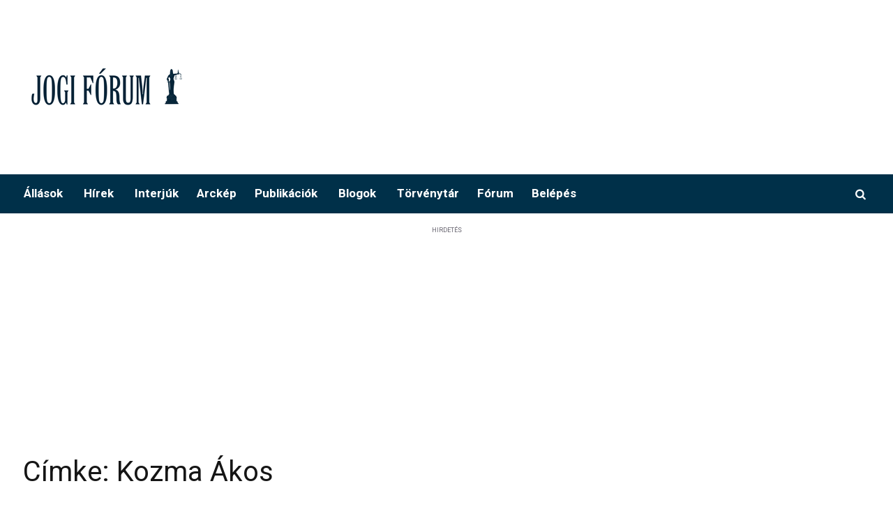

--- FILE ---
content_type: text/html; charset=UTF-8
request_url: https://www.jogiforum.hu/tag/kozma-akos/
body_size: 14126
content:
<!DOCTYPE html>
<html lang="hu" class="cmsmasters_html">
<head>
<meta charset="UTF-8" />
<meta name="viewport" content="width=device-width, initial-scale=1, maximum-scale=1" />
<meta name="format-detection" content="telephone=no" />
<link rel="profile" href="http://gmpg.org/xfn/11" />
<link rel="pingback" href="https://www.jogiforum.hu/WP/xmlrpc.php" />
<script  src="https://www.jogiforum.hu/wp-content/cache/minify/16eda.js"></script>

<!-- Google Tag Manager -->
<script>(function(w,d,s,l,i){w[l]=w[l]||[];w[l].push({'gtm.start':
new Date().getTime(),event:'gtm.js'});var f=d.getElementsByTagName(s)[0],
j=d.createElement(s),dl=l!='dataLayer'?'&l='+l:'';j.async=true;j.src=
'https://www.googletagmanager.com/gtm.js?id='+i+dl;f.parentNode.insertBefore(j,f);
})(window,document,'script','dataLayer','GTM-P6WC383');</script>
<!-- End Google Tag Manager -->
<meta name='robots' content='index, follow, max-image-preview:large, max-snippet:-1, max-video-preview:-1' />

	<!-- This site is optimized with the Yoast SEO Premium plugin v16.6 (Yoast SEO v18.9) - https://yoast.com/wordpress/plugins/seo/ -->
	<title>Kozma Ákos Archives - Jogi Fórum</title>
	<link rel="canonical" href="https://www.jogiforum.hu/tag/kozma-akos/" />
	<meta property="og:locale" content="hu_HU" />
	<meta property="og:type" content="article" />
	<meta property="og:title" content="Kozma Ákos Archívum" />
	<meta property="og:url" content="https://www.jogiforum.hu/tag/kozma-akos/" />
	<meta property="og:site_name" content="Jogi Fórum" />
	<meta name="twitter:card" content="summary_large_image" />
	<script type="application/ld+json" class="yoast-schema-graph">{"@context":"https://schema.org","@graph":[{"@type":"WebSite","@id":"https://www.jogiforum.hu/#website","url":"https://www.jogiforum.hu/","name":"Jogi Fórum","description":"","potentialAction":[{"@type":"SearchAction","target":{"@type":"EntryPoint","urlTemplate":"https://www.jogiforum.hu/?s={search_term_string}"},"query-input":"required name=search_term_string"}],"inLanguage":"hu"},{"@type":"CollectionPage","@id":"https://www.jogiforum.hu/tag/kozma-akos/#webpage","url":"https://www.jogiforum.hu/tag/kozma-akos/","name":"Kozma Ákos Archives - Jogi Fórum","isPartOf":{"@id":"https://www.jogiforum.hu/#website"},"breadcrumb":{"@id":"https://www.jogiforum.hu/tag/kozma-akos/#breadcrumb"},"inLanguage":"hu","potentialAction":[{"@type":"ReadAction","target":["https://www.jogiforum.hu/tag/kozma-akos/"]}]},{"@type":"BreadcrumbList","@id":"https://www.jogiforum.hu/tag/kozma-akos/#breadcrumb","itemListElement":[{"@type":"ListItem","position":1,"name":"Home","item":"https://www.jogiforum.hu/"},{"@type":"ListItem","position":2,"name":"Kozma Ákos"}]}]}</script>
	<!-- / Yoast SEO Premium plugin. -->


<link rel='dns-prefetch' href='//code.jquery.com' />
<link rel='dns-prefetch' href='//fonts.googleapis.com' />
<link rel="alternate" type="application/rss+xml" title="Jogi Fórum &raquo; hírcsatorna" href="https://www.jogiforum.hu/feed/" />
<link rel="alternate" type="application/rss+xml" title="Jogi Fórum &raquo; hozzászólás hírcsatorna" href="https://www.jogiforum.hu/comments/feed/" />
<link rel="alternate" type="application/rss+xml" title="Jogi Fórum &raquo; Kozma Ákos címke hírcsatorna" href="https://www.jogiforum.hu/tag/kozma-akos/feed/" />
<script type="text/javascript">
/* <![CDATA[ */
window._wpemojiSettings = {"baseUrl":"https:\/\/s.w.org\/images\/core\/emoji\/15.0.3\/72x72\/","ext":".png","svgUrl":"https:\/\/s.w.org\/images\/core\/emoji\/15.0.3\/svg\/","svgExt":".svg","source":{"concatemoji":"https:\/\/www.jogiforum.hu\/WP\/wp-includes\/js\/wp-emoji-release.min.js?ver=6.5.5"}};
/*! This file is auto-generated */
!function(i,n){var o,s,e;function c(e){try{var t={supportTests:e,timestamp:(new Date).valueOf()};sessionStorage.setItem(o,JSON.stringify(t))}catch(e){}}function p(e,t,n){e.clearRect(0,0,e.canvas.width,e.canvas.height),e.fillText(t,0,0);var t=new Uint32Array(e.getImageData(0,0,e.canvas.width,e.canvas.height).data),r=(e.clearRect(0,0,e.canvas.width,e.canvas.height),e.fillText(n,0,0),new Uint32Array(e.getImageData(0,0,e.canvas.width,e.canvas.height).data));return t.every(function(e,t){return e===r[t]})}function u(e,t,n){switch(t){case"flag":return n(e,"\ud83c\udff3\ufe0f\u200d\u26a7\ufe0f","\ud83c\udff3\ufe0f\u200b\u26a7\ufe0f")?!1:!n(e,"\ud83c\uddfa\ud83c\uddf3","\ud83c\uddfa\u200b\ud83c\uddf3")&&!n(e,"\ud83c\udff4\udb40\udc67\udb40\udc62\udb40\udc65\udb40\udc6e\udb40\udc67\udb40\udc7f","\ud83c\udff4\u200b\udb40\udc67\u200b\udb40\udc62\u200b\udb40\udc65\u200b\udb40\udc6e\u200b\udb40\udc67\u200b\udb40\udc7f");case"emoji":return!n(e,"\ud83d\udc26\u200d\u2b1b","\ud83d\udc26\u200b\u2b1b")}return!1}function f(e,t,n){var r="undefined"!=typeof WorkerGlobalScope&&self instanceof WorkerGlobalScope?new OffscreenCanvas(300,150):i.createElement("canvas"),a=r.getContext("2d",{willReadFrequently:!0}),o=(a.textBaseline="top",a.font="600 32px Arial",{});return e.forEach(function(e){o[e]=t(a,e,n)}),o}function t(e){var t=i.createElement("script");t.src=e,t.defer=!0,i.head.appendChild(t)}"undefined"!=typeof Promise&&(o="wpEmojiSettingsSupports",s=["flag","emoji"],n.supports={everything:!0,everythingExceptFlag:!0},e=new Promise(function(e){i.addEventListener("DOMContentLoaded",e,{once:!0})}),new Promise(function(t){var n=function(){try{var e=JSON.parse(sessionStorage.getItem(o));if("object"==typeof e&&"number"==typeof e.timestamp&&(new Date).valueOf()<e.timestamp+604800&&"object"==typeof e.supportTests)return e.supportTests}catch(e){}return null}();if(!n){if("undefined"!=typeof Worker&&"undefined"!=typeof OffscreenCanvas&&"undefined"!=typeof URL&&URL.createObjectURL&&"undefined"!=typeof Blob)try{var e="postMessage("+f.toString()+"("+[JSON.stringify(s),u.toString(),p.toString()].join(",")+"));",r=new Blob([e],{type:"text/javascript"}),a=new Worker(URL.createObjectURL(r),{name:"wpTestEmojiSupports"});return void(a.onmessage=function(e){c(n=e.data),a.terminate(),t(n)})}catch(e){}c(n=f(s,u,p))}t(n)}).then(function(e){for(var t in e)n.supports[t]=e[t],n.supports.everything=n.supports.everything&&n.supports[t],"flag"!==t&&(n.supports.everythingExceptFlag=n.supports.everythingExceptFlag&&n.supports[t]);n.supports.everythingExceptFlag=n.supports.everythingExceptFlag&&!n.supports.flag,n.DOMReady=!1,n.readyCallback=function(){n.DOMReady=!0}}).then(function(){return e}).then(function(){var e;n.supports.everything||(n.readyCallback(),(e=n.source||{}).concatemoji?t(e.concatemoji):e.wpemoji&&e.twemoji&&(t(e.twemoji),t(e.wpemoji)))}))}((window,document),window._wpemojiSettings);
/* ]]> */
</script>
<link rel='stylesheet' id='wp-color-picker-css' href='https://www.jogiforum.hu/WP/wp-admin/css/color-picker.min.css?ver=6.5.5' type='text/css' media='all' />
<link rel='stylesheet' id='vat-number-block-css' href='https://www.jogiforum.hu/wp-content/plugins/integration-for-szamlazzhu-woocommerce/build/style-vat-number-block.css?ver=5.9.0.3' type='text/css' media='all' />
<style id='wp-emoji-styles-inline-css' type='text/css'>

	img.wp-smiley, img.emoji {
		display: inline !important;
		border: none !important;
		box-shadow: none !important;
		height: 1em !important;
		width: 1em !important;
		margin: 0 0.07em !important;
		vertical-align: -0.1em !important;
		background: none !important;
		padding: 0 !important;
	}
</style>
<link rel='stylesheet' id='wp-block-library-css' href='https://www.jogiforum.hu/WP/wp-includes/css/dist/block-library/style.min.css?ver=6.5.5' type='text/css' media='all' />
<style id='classic-theme-styles-inline-css' type='text/css'>
/*! This file is auto-generated */
.wp-block-button__link{color:#fff;background-color:#32373c;border-radius:9999px;box-shadow:none;text-decoration:none;padding:calc(.667em + 2px) calc(1.333em + 2px);font-size:1.125em}.wp-block-file__button{background:#32373c;color:#fff;text-decoration:none}
</style>
<style id='global-styles-inline-css' type='text/css'>
body{--wp--preset--color--black: #000000;--wp--preset--color--cyan-bluish-gray: #abb8c3;--wp--preset--color--white: #ffffff;--wp--preset--color--pale-pink: #f78da7;--wp--preset--color--vivid-red: #cf2e2e;--wp--preset--color--luminous-vivid-orange: #ff6900;--wp--preset--color--luminous-vivid-amber: #fcb900;--wp--preset--color--light-green-cyan: #7bdcb5;--wp--preset--color--vivid-green-cyan: #00d084;--wp--preset--color--pale-cyan-blue: #8ed1fc;--wp--preset--color--vivid-cyan-blue: #0693e3;--wp--preset--color--vivid-purple: #9b51e0;--wp--preset--color--color-1: #565656;--wp--preset--color--color-2: #e12b2b;--wp--preset--color--color-3: #878787;--wp--preset--color--color-4: #151515;--wp--preset--color--color-5: #ffffff;--wp--preset--color--color-6: #f7f7f7;--wp--preset--color--color-7: #e3e3e3;--wp--preset--color--color-8: #e4e4e4;--wp--preset--gradient--vivid-cyan-blue-to-vivid-purple: linear-gradient(135deg,rgba(6,147,227,1) 0%,rgb(155,81,224) 100%);--wp--preset--gradient--light-green-cyan-to-vivid-green-cyan: linear-gradient(135deg,rgb(122,220,180) 0%,rgb(0,208,130) 100%);--wp--preset--gradient--luminous-vivid-amber-to-luminous-vivid-orange: linear-gradient(135deg,rgba(252,185,0,1) 0%,rgba(255,105,0,1) 100%);--wp--preset--gradient--luminous-vivid-orange-to-vivid-red: linear-gradient(135deg,rgba(255,105,0,1) 0%,rgb(207,46,46) 100%);--wp--preset--gradient--very-light-gray-to-cyan-bluish-gray: linear-gradient(135deg,rgb(238,238,238) 0%,rgb(169,184,195) 100%);--wp--preset--gradient--cool-to-warm-spectrum: linear-gradient(135deg,rgb(74,234,220) 0%,rgb(151,120,209) 20%,rgb(207,42,186) 40%,rgb(238,44,130) 60%,rgb(251,105,98) 80%,rgb(254,248,76) 100%);--wp--preset--gradient--blush-light-purple: linear-gradient(135deg,rgb(255,206,236) 0%,rgb(152,150,240) 100%);--wp--preset--gradient--blush-bordeaux: linear-gradient(135deg,rgb(254,205,165) 0%,rgb(254,45,45) 50%,rgb(107,0,62) 100%);--wp--preset--gradient--luminous-dusk: linear-gradient(135deg,rgb(255,203,112) 0%,rgb(199,81,192) 50%,rgb(65,88,208) 100%);--wp--preset--gradient--pale-ocean: linear-gradient(135deg,rgb(255,245,203) 0%,rgb(182,227,212) 50%,rgb(51,167,181) 100%);--wp--preset--gradient--electric-grass: linear-gradient(135deg,rgb(202,248,128) 0%,rgb(113,206,126) 100%);--wp--preset--gradient--midnight: linear-gradient(135deg,rgb(2,3,129) 0%,rgb(40,116,252) 100%);--wp--preset--font-size--small: 13px;--wp--preset--font-size--medium: 20px;--wp--preset--font-size--large: 36px;--wp--preset--font-size--x-large: 42px;--wp--preset--spacing--20: 0.44rem;--wp--preset--spacing--30: 0.67rem;--wp--preset--spacing--40: 1rem;--wp--preset--spacing--50: 1.5rem;--wp--preset--spacing--60: 2.25rem;--wp--preset--spacing--70: 3.38rem;--wp--preset--spacing--80: 5.06rem;--wp--preset--shadow--natural: 6px 6px 9px rgba(0, 0, 0, 0.2);--wp--preset--shadow--deep: 12px 12px 50px rgba(0, 0, 0, 0.4);--wp--preset--shadow--sharp: 6px 6px 0px rgba(0, 0, 0, 0.2);--wp--preset--shadow--outlined: 6px 6px 0px -3px rgba(255, 255, 255, 1), 6px 6px rgba(0, 0, 0, 1);--wp--preset--shadow--crisp: 6px 6px 0px rgba(0, 0, 0, 1);}:where(.is-layout-flex){gap: 0.5em;}:where(.is-layout-grid){gap: 0.5em;}body .is-layout-flex{display: flex;}body .is-layout-flex{flex-wrap: wrap;align-items: center;}body .is-layout-flex > *{margin: 0;}body .is-layout-grid{display: grid;}body .is-layout-grid > *{margin: 0;}:where(.wp-block-columns.is-layout-flex){gap: 2em;}:where(.wp-block-columns.is-layout-grid){gap: 2em;}:where(.wp-block-post-template.is-layout-flex){gap: 1.25em;}:where(.wp-block-post-template.is-layout-grid){gap: 1.25em;}.has-black-color{color: var(--wp--preset--color--black) !important;}.has-cyan-bluish-gray-color{color: var(--wp--preset--color--cyan-bluish-gray) !important;}.has-white-color{color: var(--wp--preset--color--white) !important;}.has-pale-pink-color{color: var(--wp--preset--color--pale-pink) !important;}.has-vivid-red-color{color: var(--wp--preset--color--vivid-red) !important;}.has-luminous-vivid-orange-color{color: var(--wp--preset--color--luminous-vivid-orange) !important;}.has-luminous-vivid-amber-color{color: var(--wp--preset--color--luminous-vivid-amber) !important;}.has-light-green-cyan-color{color: var(--wp--preset--color--light-green-cyan) !important;}.has-vivid-green-cyan-color{color: var(--wp--preset--color--vivid-green-cyan) !important;}.has-pale-cyan-blue-color{color: var(--wp--preset--color--pale-cyan-blue) !important;}.has-vivid-cyan-blue-color{color: var(--wp--preset--color--vivid-cyan-blue) !important;}.has-vivid-purple-color{color: var(--wp--preset--color--vivid-purple) !important;}.has-black-background-color{background-color: var(--wp--preset--color--black) !important;}.has-cyan-bluish-gray-background-color{background-color: var(--wp--preset--color--cyan-bluish-gray) !important;}.has-white-background-color{background-color: var(--wp--preset--color--white) !important;}.has-pale-pink-background-color{background-color: var(--wp--preset--color--pale-pink) !important;}.has-vivid-red-background-color{background-color: var(--wp--preset--color--vivid-red) !important;}.has-luminous-vivid-orange-background-color{background-color: var(--wp--preset--color--luminous-vivid-orange) !important;}.has-luminous-vivid-amber-background-color{background-color: var(--wp--preset--color--luminous-vivid-amber) !important;}.has-light-green-cyan-background-color{background-color: var(--wp--preset--color--light-green-cyan) !important;}.has-vivid-green-cyan-background-color{background-color: var(--wp--preset--color--vivid-green-cyan) !important;}.has-pale-cyan-blue-background-color{background-color: var(--wp--preset--color--pale-cyan-blue) !important;}.has-vivid-cyan-blue-background-color{background-color: var(--wp--preset--color--vivid-cyan-blue) !important;}.has-vivid-purple-background-color{background-color: var(--wp--preset--color--vivid-purple) !important;}.has-black-border-color{border-color: var(--wp--preset--color--black) !important;}.has-cyan-bluish-gray-border-color{border-color: var(--wp--preset--color--cyan-bluish-gray) !important;}.has-white-border-color{border-color: var(--wp--preset--color--white) !important;}.has-pale-pink-border-color{border-color: var(--wp--preset--color--pale-pink) !important;}.has-vivid-red-border-color{border-color: var(--wp--preset--color--vivid-red) !important;}.has-luminous-vivid-orange-border-color{border-color: var(--wp--preset--color--luminous-vivid-orange) !important;}.has-luminous-vivid-amber-border-color{border-color: var(--wp--preset--color--luminous-vivid-amber) !important;}.has-light-green-cyan-border-color{border-color: var(--wp--preset--color--light-green-cyan) !important;}.has-vivid-green-cyan-border-color{border-color: var(--wp--preset--color--vivid-green-cyan) !important;}.has-pale-cyan-blue-border-color{border-color: var(--wp--preset--color--pale-cyan-blue) !important;}.has-vivid-cyan-blue-border-color{border-color: var(--wp--preset--color--vivid-cyan-blue) !important;}.has-vivid-purple-border-color{border-color: var(--wp--preset--color--vivid-purple) !important;}.has-vivid-cyan-blue-to-vivid-purple-gradient-background{background: var(--wp--preset--gradient--vivid-cyan-blue-to-vivid-purple) !important;}.has-light-green-cyan-to-vivid-green-cyan-gradient-background{background: var(--wp--preset--gradient--light-green-cyan-to-vivid-green-cyan) !important;}.has-luminous-vivid-amber-to-luminous-vivid-orange-gradient-background{background: var(--wp--preset--gradient--luminous-vivid-amber-to-luminous-vivid-orange) !important;}.has-luminous-vivid-orange-to-vivid-red-gradient-background{background: var(--wp--preset--gradient--luminous-vivid-orange-to-vivid-red) !important;}.has-very-light-gray-to-cyan-bluish-gray-gradient-background{background: var(--wp--preset--gradient--very-light-gray-to-cyan-bluish-gray) !important;}.has-cool-to-warm-spectrum-gradient-background{background: var(--wp--preset--gradient--cool-to-warm-spectrum) !important;}.has-blush-light-purple-gradient-background{background: var(--wp--preset--gradient--blush-light-purple) !important;}.has-blush-bordeaux-gradient-background{background: var(--wp--preset--gradient--blush-bordeaux) !important;}.has-luminous-dusk-gradient-background{background: var(--wp--preset--gradient--luminous-dusk) !important;}.has-pale-ocean-gradient-background{background: var(--wp--preset--gradient--pale-ocean) !important;}.has-electric-grass-gradient-background{background: var(--wp--preset--gradient--electric-grass) !important;}.has-midnight-gradient-background{background: var(--wp--preset--gradient--midnight) !important;}.has-small-font-size{font-size: var(--wp--preset--font-size--small) !important;}.has-medium-font-size{font-size: var(--wp--preset--font-size--medium) !important;}.has-large-font-size{font-size: var(--wp--preset--font-size--large) !important;}.has-x-large-font-size{font-size: var(--wp--preset--font-size--x-large) !important;}
.wp-block-navigation a:where(:not(.wp-element-button)){color: inherit;}
:where(.wp-block-post-template.is-layout-flex){gap: 1.25em;}:where(.wp-block-post-template.is-layout-grid){gap: 1.25em;}
:where(.wp-block-columns.is-layout-flex){gap: 2em;}:where(.wp-block-columns.is-layout-grid){gap: 2em;}
.wp-block-pullquote{font-size: 1.5em;line-height: 1.6;}
</style>
<link rel='stylesheet' id='woocommerce-layout-css' href='https://www.jogiforum.hu/wp-content/plugins/woocommerce/assets/css/woocommerce-layout.css?ver=9.0.2' type='text/css' media='all' />
<link rel='stylesheet' id='woocommerce-smallscreen-css' href='https://www.jogiforum.hu/wp-content/plugins/woocommerce/assets/css/woocommerce-smallscreen.css?ver=9.0.2' type='text/css' media='only screen and (max-width: 768px)' />
<link rel='stylesheet' id='woocommerce-general-css' href='https://www.jogiforum.hu/wp-content/plugins/woocommerce/assets/css/woocommerce.css?ver=9.0.2' type='text/css' media='all' />
<style id='woocommerce-inline-inline-css' type='text/css'>
.woocommerce form .form-row .required { visibility: visible; }
</style>
<link rel='stylesheet' id='wp-job-manager-job-listings-css' href='https://www.jogiforum.hu/wp-content/plugins/wp-job-manager/assets/dist/css/job-listings.css?ver=d866e43503c5e047c6b0be0a9557cf8e' type='text/css' media='all' />
<link rel='stylesheet' id='if-menu-site-css-css' href='https://www.jogiforum.hu/wp-content/plugins/if-menu/assets/if-menu-site.css?ver=6.5.5' type='text/css' media='all' />
<link rel='stylesheet' id='jquery-ui-css' href='//code.jquery.com/ui/1.13.2/themes/smoothness/jquery-ui.min.css?ver=1.13.2' type='text/css' media='all' />
<link rel='stylesheet' id='jm-application-deadline-css' href='https://www.jogiforum.hu/wp-content/plugins/wp-job-manager-application-deadline/assets/css/frontend.css?ver=1.0' type='text/css' media='' />
<link rel='stylesheet' id='wp-job-manager-applications-frontend-css' href='https://www.jogiforum.hu/wp-content/plugins/wp-job-manager-applications/assets/css/frontend.css?ver=6.5.5' type='text/css' media='all' />
<link rel='stylesheet' id='select2-css' href='https://www.jogiforum.hu/wp-content/plugins/woocommerce/assets/css/select2.css?ver=9.0.2' type='text/css' media='all' />
<link rel='stylesheet' id='wp-job-manager-resume-frontend-css' href='https://www.jogiforum.hu/wp-content/plugins/wp-job-manager-resumes/assets/css/frontend.css?ver=1.18.0' type='text/css' media='all' />
<link rel='stylesheet' id='wc-paid-listings-packages-css' href='https://www.jogiforum.hu/wp-content/plugins/wp-job-manager-wc-paid-listings/assets/css/packages.css?ver=6.5.5' type='text/css' media='all' />
<link rel='stylesheet' id='magazilla-theme-style-css' href='https://www.jogiforum.hu/wp-content/themes/magazilla/style.css?ver=1.0.0' type='text/css' media='screen, print' />
<link rel='stylesheet' id='magazilla-style-css' href='https://www.jogiforum.hu/wp-content/themes/magazilla/theme-framework/theme-style/css/style.css?ver=1.0.0' type='text/css' media='screen, print' />
<style id='magazilla-style-inline-css' type='text/css'>

	.header_mid .header_mid_inner .logo_wrap {
		width : 240px;
	}

	.header_mid_inner .logo .logo_retina {
		width : 395px;
	}


		.headline_aligner, 
		.cmsmasters_breadcrumbs_aligner {
			min-height:95px;
		}
		

	.header_top {
		height : 32px;
	}
	
	.header_mid {
		height : 250px;
	}
	
	.header_bot {
		height : 56px;
	}
	
	#page.cmsmasters_heading_after_header #middle, 
	#page.cmsmasters_heading_under_header #middle .headline .headline_outer {
		padding-top : 250px;
	}
	
	#page.cmsmasters_heading_after_header.enable_header_top #middle, 
	#page.cmsmasters_heading_under_header.enable_header_top #middle .headline .headline_outer {
		padding-top : 282px;
	}
	
	#page.cmsmasters_heading_after_header.enable_header_bottom #middle, 
	#page.cmsmasters_heading_under_header.enable_header_bottom #middle .headline .headline_outer {
		padding-top : 306px;
	}
	
	#page.cmsmasters_heading_after_header.enable_header_top.enable_header_bottom #middle, 
	#page.cmsmasters_heading_under_header.enable_header_top.enable_header_bottom #middle .headline .headline_outer {
		padding-top : 338px;
	}
	
	@media only screen and (max-width: 1024px) {
		.header_top,
		.header_mid,
		.header_bot {
			height : auto;
		}
		
		.header_mid .header_mid_inner_cont > div {
			height : 250px;
			max-height : 65px;
		}
		
		.header_bot .header_bot_inner_cont > div {
			height : 56px;
		}
		
		#page.cmsmasters_heading_after_header #middle, 
		#page.cmsmasters_heading_under_header #middle .headline .headline_outer, 
		#page.cmsmasters_heading_after_header.enable_header_top #middle, 
		#page.cmsmasters_heading_under_header.enable_header_top #middle .headline .headline_outer, 
		#page.cmsmasters_heading_after_header.enable_header_bottom #middle, 
		#page.cmsmasters_heading_under_header.enable_header_bottom #middle .headline .headline_outer, 
		#page.cmsmasters_heading_after_header.enable_header_top.enable_header_bottom #middle, 
		#page.cmsmasters_heading_under_header.enable_header_top.enable_header_bottom #middle .headline .headline_outer {
			padding-top : 0 !important;
		}
	}
	
	@media only screen and (max-width: 768px) {
		.header_mid .header_mid_inner_cont > div, 
		.header_bot .header_bot_inner_cont > div {
			height:auto;
		}
	}

</style>
<link rel='stylesheet' id='magazilla-adaptive-css' href='https://www.jogiforum.hu/wp-content/themes/magazilla/theme-framework/theme-style/css/adaptive.css?ver=1.0.0' type='text/css' media='screen, print' />
<link rel='stylesheet' id='magazilla-retina-css' href='https://www.jogiforum.hu/wp-content/themes/magazilla/theme-framework/theme-style/css/retina.css?ver=1.0.0' type='text/css' media='screen' />
<link rel='stylesheet' id='magazilla-icons-css' href='https://www.jogiforum.hu/wp-content/themes/magazilla/css/fontello.css?ver=1.0.0' type='text/css' media='screen' />
<link rel='stylesheet' id='magazilla-icons-custom-css' href='https://www.jogiforum.hu/wp-content/themes/magazilla/theme-vars/theme-style/css/fontello-custom.css?ver=1.0.0' type='text/css' media='screen' />
<link rel='stylesheet' id='animate-css' href='https://www.jogiforum.hu/wp-content/themes/magazilla/css/animate.css?ver=1.0.0' type='text/css' media='screen' />
<link rel='stylesheet' id='ilightbox-css' href='https://www.jogiforum.hu/wp-content/themes/magazilla/css/ilightbox.css?ver=2.2.0' type='text/css' media='screen' />
<link rel='stylesheet' id='ilightbox-skin-dark-css' href='https://www.jogiforum.hu/wp-content/themes/magazilla/css/ilightbox-skins/dark-skin.css?ver=2.2.0' type='text/css' media='screen' />
<link rel='stylesheet' id='magazilla-fonts-schemes-css' href='https://www.jogiforum.hu/wp-content/uploads/cmsmasters_styles/magazilla.css?ver=1.0.0' type='text/css' media='screen' />
<link rel='stylesheet' id='google-fonts-css' href='//fonts.googleapis.com/css?family=Roboto%3A300%2C300italic%2C400%2C400italic%2C500%2C500italic%2C700%2C700italic%7CHeebo%3A100%2C300%2C400%2C500%2C700%2C800%2C900&#038;ver=6.5.5' type='text/css' media='all' />
<link rel='stylesheet' id='magazilla-theme-vars-style-css' href='https://www.jogiforum.hu/wp-content/themes/magazilla/theme-vars/theme-style/css/vars-style.css?ver=1.0.0' type='text/css' media='screen, print' />
<link rel='stylesheet' id='magazilla-gutenberg-frontend-style-css' href='https://www.jogiforum.hu/wp-content/themes/magazilla/gutenberg/cmsmasters-framework/theme-style/css/frontend-style.css?ver=1.0.0' type='text/css' media='screen' />
<link rel='stylesheet' id='magazilla-child-style-css' href='https://www.jogiforum.hu/wp-content/themes/magazilla-child/style.css?ver=1.0.0' type='text/css' media='screen, print' />
<script  src="https://www.jogiforum.hu/wp-content/cache/minify/a14aa.js"></script>



<script type="text/javascript" id="wc-add-to-cart-js-extra">
/* <![CDATA[ */
var wc_add_to_cart_params = {"ajax_url":"\/WP\/wp-admin\/admin-ajax.php","wc_ajax_url":"\/?wc-ajax=%%endpoint%%","i18n_view_cart":"Kos\u00e1r","cart_url":"https:\/\/www.jogiforum.hu\/cart\/","is_cart":"","cart_redirect_after_add":"no"};
/* ]]> */
</script>
<script  src="https://www.jogiforum.hu/wp-content/cache/minify/dc06c.js"></script>


<script type="text/javascript" id="woocommerce-js-extra">
/* <![CDATA[ */
var woocommerce_params = {"ajax_url":"\/WP\/wp-admin\/admin-ajax.php","wc_ajax_url":"\/?wc-ajax=%%endpoint%%"};
/* ]]> */
</script>
<script  src="https://www.jogiforum.hu/wp-content/cache/minify/32d7a.js"></script>






<link rel="https://api.w.org/" href="https://www.jogiforum.hu/wp-json/" /><link rel="alternate" type="application/json" href="https://www.jogiforum.hu/wp-json/wp/v2/tags/943" /><link rel="EditURI" type="application/rsd+xml" title="RSD" href="https://www.jogiforum.hu/WP/xmlrpc.php?rsd" />
<meta name="generator" content="WordPress 6.5.5" />
<meta name="generator" content="WooCommerce 9.0.2" />
  <script type="application/bannerData" id="adData">
  {
    "url" : "/tag/kozma-akos/",
    "uid" : "0",
    "pageType" : "category",
    "keywords" : [],
        "category" : ""
  }
  </script>
  	<noscript><style>.woocommerce-product-gallery{ opacity: 1 !important; }</style></noscript>
	<style type="text/css">.recentcomments a{display:inline !important;padding:0 !important;margin:0 !important;}</style><link rel="apple-touch-icon" sizes="180x180" href="https://www.jogiforum.hu/wp-content/themes/magazilla-child/images/favicon/apple-touch-icon.png">
<link rel="icon" type="image/png" sizes="32x32" href="https://www.jogiforum.hu/wp-content/themes/magazilla-child/images/favicon/favicon-32x32.png">
<link rel="icon" type="image/png" sizes="16x16" href="https://www.jogiforum.hu/wp-content/themes/magazilla-child/images/favicon/favicon-16x16.png">
<link rel="manifest" href="https://www.jogiforum.hu/wp-content/themes/magazilla-child/images/favicon/site.webmanifest">
<meta name="jf_version_control" content="2024.02.16.JF.NA">
</head>
<body class="archive tag tag-kozma-akos tag-943 theme-magazilla woocommerce-no-js magazilla-child">
  <noscript><iframe src="https://www.googletagmanager.com/ns.html?id=GTM-P6WC383"
height="0" width="0" style="display:none;visibility:hidden"></iframe></noscript>
<!-- End Google Tag Manager (noscript) -->
<div id="fb-root"></div><script async defer crossorigin="anonymous" src="https://connect.facebook.net/hu_HU/sdk.js#xfbml=1&version=v11.0&appId=55431059930&autoLogAppEvents=1" nonce="CnW7TNzi"></script>
<div class="cmsmasters_header_search_form">
			<span class="cmsmasters_header_search_form_close cmsmasters_theme_icon_cancel"></span><form method="get" action="https://www.jogiforum.hu/">
			<div class="cmsmasters_header_search_form_field">
				<button type="submit" class="cmsmasters_theme_icon_search"></button>
				<input type="search" name="s" placeholder="Keresés..." value="" />
			</div>
		</form></div>
<!-- Start Page -->
<div id="page" class="cmsmasters_content_composer chrome_only cmsmasters_liquid fixed_header enable_header_bottom cmsmasters_heading_after_header hfeed site">

<!--  Start Main  -->
<div id="main">

<!--  Start Header  -->
<header id="header">
	<div class="header_mid" data-height="250"><div class="header_mid_outer"><div class="header_mid_inner"><div class="header_mid_inner_cont"><div class="logo_wrap"><a href="https://www.jogiforum.hu/" title="Jogi Fórum" class="logo">
	<img src="https://www.jogiforum.hu/wp-content/uploads/2020/02/jogiforumlogo-white-240.png" alt="Jogi Fórum" /><img class="logo_retina" src="https://www.jogiforum.hu/wp-content/uploads/2020/02/jogiforumlogo-white-800.png" alt="Jogi Fórum" width="395" height="98" /></a>
</div><div class="slogan_wrap slotLeaderboard"><div class="slogan_wrap_inner"><div class="slogan_wrap_text"></div></div></div></div></div></div></div><div class="header_bot slotHeader" data-height="56"><div class="header_bot_outer"><div class="header_bot_inner"><div class="header_bot_inner_cont"><div class="bot_search_but_wrap"><a href="javascript:void(0);" class="bot_search_but cmsmasters_header_search_but cmsmasters_theme_icon_search"></a></div><div class="resp_bot_nav_wrap"><div class="resp_bot_nav_outer"><a class="responsive_nav resp_bot_nav cmsmasters_theme_icon_resp_nav" href="javascript:void(0)"></a></div></div><!--  Start Navigation  --><div class="bot_nav_wrap"><nav><div class="menu-fomenu-container"><ul id="navigation" class="bot_nav navigation"><li id="menu-item-13" class="menu-item menu-item-type-post_type menu-item-object-page menu-item-has-children menu-item-13"><a href="https://www.jogiforum.hu/allas/"><span class="nav_item_wrap">Állások</span></a>
<ul class="sub-menu">
	<li id="menu-item-9138" class="menu-item menu-item-type-post_type menu-item-object-page menu-item-9138"><a href="https://www.jogiforum.hu/allas/"><span class="nav_item_wrap">Jogi álláshirdetések</span></a></li>
	<li id="menu-item-15" class="menu-item menu-item-type-post_type menu-item-object-page menu-item-15"><a href="https://www.jogiforum.hu/allas/uj/"><span class="nav_item_wrap">Álláshirdetés feladása</span></a></li>
</ul>
</li>
<li id="menu-item-13622" class="menu-item menu-item-type-taxonomy menu-item-object-category menu-item-has-children menu-item-13622"><a href="https://www.jogiforum.hu/category/hir/"><span class="nav_item_wrap">Hírek</span></a>
<ul class="sub-menu">
	<li id="menu-item-59116" class="menu-item menu-item-type-taxonomy menu-item-object-post_tag menu-item-59116"><a href="https://www.jogiforum.hu/tag/jogalkotas/"><span class="nav_item_wrap">jogalkotás</span></a></li>
	<li id="menu-item-59117" class="menu-item menu-item-type-taxonomy menu-item-object-post_tag menu-item-59117"><a href="https://www.jogiforum.hu/tag/europai-unio/"><span class="nav_item_wrap">Európai Unió</span></a></li>
	<li id="menu-item-59118" class="menu-item menu-item-type-taxonomy menu-item-object-post_tag menu-item-59118"><a href="https://www.jogiforum.hu/tag/birosag/"><span class="nav_item_wrap">bíróság</span></a></li>
	<li id="menu-item-59119" class="menu-item menu-item-type-taxonomy menu-item-object-post_tag menu-item-59119"><a href="https://www.jogiforum.hu/tag/buntetojog/"><span class="nav_item_wrap">büntetőjog</span></a></li>
	<li id="menu-item-59120" class="menu-item menu-item-type-taxonomy menu-item-object-post_tag menu-item-59120"><a href="https://www.jogiforum.hu/tag/adozas/"><span class="nav_item_wrap">adózás</span></a></li>
	<li id="menu-item-59121" class="menu-item menu-item-type-taxonomy menu-item-object-post_tag menu-item-59121"><a href="https://www.jogiforum.hu/tag/alkotmanybirosag/"><span class="nav_item_wrap">Alkotmánybíróság</span></a></li>
	<li id="menu-item-59122" class="menu-item menu-item-type-taxonomy menu-item-object-post_tag menu-item-59122"><a href="https://www.jogiforum.hu/tag/adatvedelem/"><span class="nav_item_wrap">adatvédelem</span></a></li>
	<li id="menu-item-59123" class="menu-item menu-item-type-taxonomy menu-item-object-post_tag menu-item-59123"><a href="https://www.jogiforum.hu/tag/munkajog/"><span class="nav_item_wrap">munkajog</span></a></li>
	<li id="menu-item-59124" class="menu-item menu-item-type-taxonomy menu-item-object-post_tag menu-item-59124"><a href="https://www.jogiforum.hu/tag/fogyasztovedelem/"><span class="nav_item_wrap">fogyasztóvédelem</span></a></li>
	<li id="menu-item-59125" class="menu-item menu-item-type-taxonomy menu-item-object-post_tag menu-item-59125"><a href="https://www.jogiforum.hu/tag/versenyjog/"><span class="nav_item_wrap">versenyjog</span></a></li>
</ul>
</li>
<li id="menu-item-13623" class="menu-item menu-item-type-taxonomy menu-item-object-category menu-item-13623"><a href="https://www.jogiforum.hu/category/interju/"><span class="nav_item_wrap">Interjúk</span></a></li>
<li id="menu-item-13624" class="menu-item menu-item-type-taxonomy menu-item-object-category menu-item-13624"><a href="https://www.jogiforum.hu/category/arckepcsarnok/"><span class="nav_item_wrap">Arckép</span></a></li>
<li id="menu-item-13621" class="menu-item menu-item-type-taxonomy menu-item-object-category menu-item-has-children menu-item-13621"><a href="https://www.jogiforum.hu/category/publikacio/"><span class="nav_item_wrap">Publikációk</span></a>
<ul class="sub-menu">
	<li id="menu-item-71873" class="menu-item menu-item-type-post_type menu-item-object-page menu-item-71873"><a href="https://www.jogiforum.hu/publikacio-bekuldese/"><span class="nav_item_wrap">Publikáció beküldése</span></a></li>
</ul>
</li>
<li id="menu-item-9109" class="menu-item menu-item-type-custom menu-item-object-custom menu-item-has-children menu-item-9109"><a href="#"><span class="nav_item_wrap">Blogok</span></a>
<ul class="sub-menu">
	<li id="menu-item-77788" class="menu-item menu-item-type-post_type menu-item-object-page menu-item-77788"><a href="https://www.jogiforum.hu/blog-buntetojog/"><span class="nav_item_wrap">Büntetőjogi blog</span></a></li>
	<li id="menu-item-76942" class="menu-item menu-item-type-post_type menu-item-object-page menu-item-76942"><a href="https://www.jogiforum.hu/blog-csaladjog/"><span class="nav_item_wrap">Családjogi blog</span></a></li>
	<li id="menu-item-69521" class="menu-item menu-item-type-post_type menu-item-object-page menu-item-69521"><a href="https://www.jogiforum.hu/blog-vegrehajtasi-jog/"><span class="nav_item_wrap">Végrehajtási jog blog</span></a></li>
	<li id="menu-item-58921" class="menu-item menu-item-type-post_type menu-item-object-page menu-item-58921"><a href="https://www.jogiforum.hu/blog-adatvedelem-10/"><span class="nav_item_wrap">Adatvédelem blog</span></a></li>
	<li id="menu-item-58962" class="menu-item menu-item-type-post_type menu-item-object-page menu-item-58962"><a href="https://www.jogiforum.hu/blog-ip-it-vedjegy-domain-internet-jogi-blog-11/"><span class="nav_item_wrap">IP &#038; IT blog</span></a></li>
	<li id="menu-item-58961" class="menu-item menu-item-type-post_type menu-item-object-page menu-item-58961"><a href="https://www.jogiforum.hu/blog-sajto-es-mediajog-blog-13/"><span class="nav_item_wrap">Sajtó- és Médiajog Blog</span></a></li>
	<li id="menu-item-58963" class="menu-item menu-item-type-post_type menu-item-object-page menu-item-58963"><a href="https://www.jogiforum.hu/blog-versenyjog-blog-12/"><span class="nav_item_wrap">Versenyjog blog</span></a></li>
	<li id="menu-item-58964" class="menu-item menu-item-type-post_type menu-item-object-page menu-item-58964"><a href="https://www.jogiforum.hu/blog-jogi-szaknyelv-5/"><span class="nav_item_wrap">Jogi szaknyelvi blog</span></a></li>
</ul>
</li>
<li id="menu-item-4947" class="menu-item menu-item-type-post_type menu-item-object-page menu-item-4947"><a href="https://www.jogiforum.hu/torvenytar/"><span class="nav_item_wrap">Törvénytár</span></a></li>
<li id="menu-item-9115" class="menu-item menu-item-type-custom menu-item-object-custom menu-item-9115"><a href="/forum/"><span class="nav_item_wrap">Fórum</span></a></li>
<li id="menu-item-13628" class="menu-item menu-item-type-post_type menu-item-object-page menu-item-13628"><a href="https://www.jogiforum.hu/fiokom/?redirect_to=https://www.jogiforum.hu"><span class="nav_item_wrap">Belépés</span></a></li>
</ul></div></nav></div><!--  Finish Navigation  --></div></div></div></div></header>
<!--  Finish Header  -->


<!--  Start Middle  -->
<div id="middle">
<div class="headline cmsmasters_color_scheme_default">
				<div class="headline_outer">
					<div class="headline_color"></div><div class="headline_inner align_left">
					<div class="headline_aligner"></div><div class="headline_content cmsmasters_breadcrumbs_disabled "><div class="headline_text"><h1 class="entry-title">Címke: <span>Kozma Ákos</span></h1></div></div></div></div>
			</div><div class="middle_inner">
<div class="content_wrap r_sidebar">

<!-- Start Content -->
<div class="content entry">
	<div class="cmsmasters_archive">
<!-- Start Post Default Article  -->
<article id="post-77733" class="cmsmasters_post_default post-77733 post type-post status-publish format-standard has-post-thumbnail hentry category-hir tag-ajbh tag-alkotmanybirosag tag-kozma-akos tag-ombudsman tag-orszaggyules">
	<div class="cmsmasters_post_cont_wrap">
		<div class="cmsmasters_post_img_wrap"><figure class="cmsmasters_img_wrap"><a href="https://www.jogiforum.hu/hir/2025/06/10/az-ombudsman-lehet-az-alkotmanybirosag-uj-tagja-az-orszaggyules-igazsagugyi-bizottsaga-tamogatta-kozma-akos-jeloleset/" title="Az ombudsman lehet az Alkotmánybíróság új tagja &#8211; Az Országgyűlés igazságügyi bizottsága támogatta Kozma Ákos jelölését" class="cmsmasters_img_link"><img width="860" height="398" src="https://www.jogiforum.hu/wp-content/uploads/2025/06/9a1e9cff-730c-4ddb-973c-87f5ff741f1c-860x398.jpg" class=" wp-post-image" alt="Az ombudsman lehet az Alkotmánybíróság új tagja &#8211; Az Országgyűlés igazságügyi bizottsága támogatta Kozma Ákos jelölését" title="Az ombudsman lehet az Alkotmánybíróság új tagja &#8211; Az Országgyűlés igazságügyi bizottsága támogatta Kozma Ákos jelölését" decoding="async" fetchpriority="high" srcset="https://www.jogiforum.hu/wp-content/uploads/2025/06/9a1e9cff-730c-4ddb-973c-87f5ff741f1c-860x398.jpg 860w, https://www.jogiforum.hu/wp-content/uploads/2025/06/9a1e9cff-730c-4ddb-973c-87f5ff741f1c-300x139.jpg 300w, https://www.jogiforum.hu/wp-content/uploads/2025/06/9a1e9cff-730c-4ddb-973c-87f5ff741f1c-1024x474.jpg 1024w, https://www.jogiforum.hu/wp-content/uploads/2025/06/9a1e9cff-730c-4ddb-973c-87f5ff741f1c-768x355.jpg 768w, https://www.jogiforum.hu/wp-content/uploads/2025/06/9a1e9cff-730c-4ddb-973c-87f5ff741f1c-346x160.jpg 346w, https://www.jogiforum.hu/wp-content/uploads/2025/06/9a1e9cff-730c-4ddb-973c-87f5ff741f1c-173x80.jpg 173w, https://www.jogiforum.hu/wp-content/uploads/2025/06/9a1e9cff-730c-4ddb-973c-87f5ff741f1c-580x268.jpg 580w, https://www.jogiforum.hu/wp-content/uploads/2025/06/9a1e9cff-730c-4ddb-973c-87f5ff741f1c-1160x537.jpg 1160w, https://www.jogiforum.hu/wp-content/uploads/2025/06/9a1e9cff-730c-4ddb-973c-87f5ff741f1c-1320x611.jpg 1320w, https://www.jogiforum.hu/wp-content/uploads/2025/06/9a1e9cff-730c-4ddb-973c-87f5ff741f1c-600x278.jpg 600w, https://www.jogiforum.hu/wp-content/uploads/2025/06/9a1e9cff-730c-4ddb-973c-87f5ff741f1c.jpg 1500w" sizes="(max-width: 860px) 100vw, 860px" /></a></figure><span class="cmsmasters_post_category"><a href="https://www.jogiforum.hu/category/hir/" class="cmsmasters_cat_color cmsmasters_cat_615" rel="category tag">hír</a></span></div>
		<div class="cmsmasters_post_cont">
			<div class="cmsmasters_post_info clearfix entry-meta"><small class="cmsmasters_post_date cmsmasters-icon-custom-icon-clock"><abbr class="published" title="2025.06.10.">2025.06.10.</abbr><abbr class="dn date updated" title="2025.06.10.">2025.06.10.</abbr></small></div><header class="cmsmasters_post_header entry-header"><h2 class="cmsmasters_post_title entry-title"><a href="https://www.jogiforum.hu/hir/2025/06/10/az-ombudsman-lehet-az-alkotmanybirosag-uj-tagja-az-orszaggyules-igazsagugyi-bizottsaga-tamogatta-kozma-akos-jeloleset/">Az ombudsman lehet az Alkotmánybíróság új tagja</a></h2></header><div class="cmsmasters_post_content entry-content">
<p>Az Országgyűlés igazságügyi bizottsága támogatta Kozma Ákos jelölését.</p>
</div>
		</div>
	</div>
</article>
<!-- Finish Post Default Article  -->

<!-- Start Post Default Article  -->
<article id="post-75639" class="cmsmasters_post_default post-75639 post type-post status-publish format-standard hentry category-hir tag-ajbh tag-alapjogok tag-erasmus tag-europai-ombudsman tag-europai-unio tag-horizont tag-kozma-akos tag-ombudsman tag-osztondij">
	<div class="cmsmasters_post_cont_wrap">
		
		<div class="cmsmasters_post_cont">
			<div class="cmsmasters_post_info clearfix entry-meta"><small class="cmsmasters_post_date cmsmasters-icon-custom-icon-clock"><abbr class="published" title="2024.12.11.">2024.12.11.</abbr><abbr class="dn date updated" title="2024.12.11.">2024.12.11.</abbr></small></div><span class="cmsmasters_post_category"><a href="https://www.jogiforum.hu/category/hir/" class="cmsmasters_cat_color cmsmasters_cat_615" rel="category tag">hír</a></span><header class="cmsmasters_post_header entry-header"><h2 class="cmsmasters_post_title entry-title"><a href="https://www.jogiforum.hu/hir/2024/12/11/immar-ket-eve-vannak-kizarva-a-magyar-diakok-az-erasmus-es-horizont-programokbol-az-alapveto-jogok-magyar-biztosa-az-europai-ombudsmanhoz-fordult/">Immár két éve vannak kizárva a magyar diákok az Erasmus+ és Horizont programokból!</a></h2></header><div class="cmsmasters_post_content entry-content">
<p>Az alapvető jogok magyar biztosa az európai ombudsmanhoz fordult.</p>
</div>
		</div>
	</div>
</article>
<!-- Finish Post Default Article  -->

<!-- Start Post Default Article  -->
<article id="post-61114" class="cmsmasters_post_default post-61114 post type-post status-publish format-standard hentry category-hir tag-alapjogok tag-buntetes-vegrehajtas tag-kozma-akos tag-ombudsman tag-tavkozles">
	<div class="cmsmasters_post_cont_wrap">
		
		<div class="cmsmasters_post_cont">
			<div class="cmsmasters_post_info clearfix entry-meta"><small class="cmsmasters_post_date cmsmasters-icon-custom-icon-clock"><abbr class="published" title="2021.11.05.">2021.11.05.</abbr><abbr class="dn date updated" title="2021.11.05.">2021.11.05.</abbr></small></div><span class="cmsmasters_post_category"><a href="https://www.jogiforum.hu/category/hir/" class="cmsmasters_cat_color cmsmasters_cat_615" rel="category tag">hír</a></span><header class="cmsmasters_post_header entry-header"><h2 class="cmsmasters_post_title entry-title"><a href="https://www.jogiforum.hu/hir/2021/11/05/novembertol-csokkentek-a-fogvatartotti-telefonhivasok-percdijai-az-ombudsman-udvozli-az-intezkedest/">Novembertől csökkentek a fogvatartotti telefonhívások percdíjai</a></h2></header><div class="cmsmasters_post_content entry-content">
<p>Az ombudsman üdvözli az intézkedést.</p>
</div>
		</div>
	</div>
</article>
<!-- Finish Post Default Article  -->

<!-- Start Post Default Article  -->
<article id="post-60523" class="cmsmasters_post_default post-60523 post type-post status-publish format-standard hentry category-hir tag-alapjogok tag-egeszsegugy tag-kozma-akos tag-munkajog tag-ombudsman">
	<div class="cmsmasters_post_cont_wrap">
		
		<div class="cmsmasters_post_cont">
			<div class="cmsmasters_post_info clearfix entry-meta"><small class="cmsmasters_post_date cmsmasters-icon-custom-icon-clock"><abbr class="published" title="2021.09.24.">2021.09.24.</abbr><abbr class="dn date updated" title="2021.09.24.">2021.09.24.</abbr></small></div><span class="cmsmasters_post_category"><a href="https://www.jogiforum.hu/category/hir/" class="cmsmasters_cat_color cmsmasters_cat_615" rel="category tag">hír</a></span><header class="cmsmasters_post_header entry-header"><h2 class="cmsmasters_post_title entry-title"><a href="https://www.jogiforum.hu/hir/2021/09/24/milyen-munkavedelmi-szabalyok-vonatkoznak-a-mutokre-mint-specialis-munkavegzesi-helyekre-az-ombudsman-allast-foglalt/">Milyen munkavédelmi szabályok vonatkoznak a műtőkre, mint speciális munkavégzési helyekre?</a></h2></header><div class="cmsmasters_post_content entry-content">
<p>Alapvető jogokkal összefüggő visszásságokat tárt fel az ombudsman.</p>
</div>
		</div>
	</div>
</article>
<!-- Finish Post Default Article  -->

<!-- Start Post Default Article  -->
<article id="post-60454" class="cmsmasters_post_default post-60454 post type-post status-publish format-standard hentry category-hir tag-ajbh tag-alapjogok tag-kozma-akos tag-ombudsman tag-vegrehajtasi-jog">
	<div class="cmsmasters_post_cont_wrap">
		
		<div class="cmsmasters_post_cont">
			<div class="cmsmasters_post_info clearfix entry-meta"><small class="cmsmasters_post_date cmsmasters-icon-custom-icon-clock"><abbr class="published" title="2021.09.22.">2021.09.22.</abbr><abbr class="dn date updated" title="2021.09.22.">2021.09.22.</abbr></small></div><span class="cmsmasters_post_category"><a href="https://www.jogiforum.hu/category/hir/" class="cmsmasters_cat_color cmsmasters_cat_615" rel="category tag">hír</a></span><header class="cmsmasters_post_header entry-header"><h2 class="cmsmasters_post_title entry-title"><a href="https://www.jogiforum.hu/hir/2021/09/22/tisztessegtelen-vegrehajtas-ombudsmani-jelentes-egy-alaptorvenyt-serto-eljarassal-kapcsolatban/">Indolkolhatja-e a végrehajtó késlekedését a végrehajtást kérő nyilatkozatának hiánya?</a></h2></header><div class="cmsmasters_post_content entry-content">
<p>Tisztességtelen végrehajtás - Ombudsmani jelentés egy alaptörvényt sértő eljárással kapcsolatban.</p>
</div>
		</div>
	</div>
</article>
<!-- Finish Post Default Article  -->

<!-- Start Post Default Article  -->
<article id="post-60083" class="cmsmasters_post_default post-60083 post type-post status-publish format-standard hentry category-hir tag-ajbh tag-alapjogok tag-egeszsegugy tag-jarvanyugy tag-kozma-akos tag-ombudsman">
	<div class="cmsmasters_post_cont_wrap">
		
		<div class="cmsmasters_post_cont">
			<div class="cmsmasters_post_info clearfix entry-meta"><small class="cmsmasters_post_date cmsmasters-icon-custom-icon-clock"><abbr class="published" title="2021.08.30.">2021.08.30.</abbr><abbr class="dn date updated" title="2021.08.30.">2021.08.30.</abbr></small></div><span class="cmsmasters_post_category"><a href="https://www.jogiforum.hu/category/hir/" class="cmsmasters_cat_color cmsmasters_cat_615" rel="category tag">hír</a></span><header class="cmsmasters_post_header entry-header"><h2 class="cmsmasters_post_title entry-title"><a href="https://www.jogiforum.hu/hir/2021/08/30/megkovetelhetoek-e-a-pcr-es-antigentesztek-es-azok-koltsegenek-megteritese-a-korhazi-beavatkozasoknal-ombudsmani-allasfoglalas/">Megkövetelhetőek-e a PCR- és antigéntesztek és azok költségének megtérítése a kórházi beavatkozásoknál?</a></h2></header><div class="cmsmasters_post_content entry-content">
<p>Visszásságok az egészségügyi gyakorlatban - Ombudsmani állásfoglalás</p>
</div>
		</div>
	</div>
</article>
<!-- Finish Post Default Article  -->

<div class="cmsmasters_wrap_pagination"></div></div>
</div>
<!-- Finish Content -->


<!--  Start Sidebar  -->
<div class="sidebar">
<div class="slotSingleColumn"><aside id="custom-job-listing-3" class="widget wp_widget_custom_job_listing"><h3 class="widgettitle"><a href="/allas/">Jogi állásajánlatok</a></h3><div class="cmsmasters_most_img"><figure class="cmsmasters_img_wrap"><a href="/allas" title="" class="cmsmasters_img_link"><img src="https://www.jogiforum.hu/wp-content/themes/magazilla-child/images/person-writing-on-white-paper-3803252.jpg" alt="Jogi állásajánlatok" title="Jogi állásajánlatok"></a></figure></div><ul class="widget_most_popular_widget_list job_list"><li>
  <div class="cmsmasters_most_wrap">
    <div class="cmsmasters_most_index">
        </div>
    <div class="cmsmasters_most_cont">
      <a href="https://www.jogiforum.hu/allas/ajanlat/dr-kovacs-l-laszlo-ugyved-budapest-v-kerulet-ugyvedjelolt/">
        <header class="cmsmasters_post_header entry-header"><h5 class="cmsmasters_post_title entry-title">Ügyvédjelölt</h5></header>        <span class="cmsmasters_share">Dr. Kovács L. László ügyvéd</span>
      </a>
    </div>
  </div>
</li>
  
  
<li>
  <div class="cmsmasters_most_wrap">
    <div class="cmsmasters_most_index">
        </div>
    <div class="cmsmasters_most_cont">
      <a href="https://www.jogiforum.hu/allas/ajanlat/dr-horvath-z-peter-ugyvedi-iroda-alkalmazott-ugyved/">
        <header class="cmsmasters_post_header entry-header"><h5 class="cmsmasters_post_title entry-title">alkalmazott ügyvéd</h5></header>        <span class="cmsmasters_share">Dr Horváth Z. Péter Ügyvédi Iroda</span>
      </a>
    </div>
  </div>
</li>
  
  
<li>
  <div class="cmsmasters_most_wrap">
    <div class="cmsmasters_most_index">
        </div>
    <div class="cmsmasters_most_cont">
      <a href="https://www.jogiforum.hu/allas/ajanlat/credit-over-zrt-budapest-koveteleskezelesi-munkatars-2/">
        <header class="cmsmasters_post_header entry-header"><h5 class="cmsmasters_post_title entry-title">Követeléskezelési munkatárs</h5></header>        <span class="cmsmasters_share">Credit Over Zrt</span>
      </a>
    </div>
  </div>
</li>
  
  
</ul><div class="job_all"><a href="https://www.jogiforum.hu/allas/" class="cmsmasters_button"><span>Összes jogi állás</span></a></div></aside></div>
</div>
<!--  Finish Sidebar  -->


		</div>
	</div>
</div>
<!--  Finish Middle  -->
	<!--  Start Bottom  -->
	<div id="bottom" class="cmsmasters_color_scheme_first">
		<div class="bottom_bg">
			<div class="bottom_outer">
				<div class="bottom_inner sidebar_layout_1434">
	<aside id="text-3" class="widget widget_text">			<div class="textwidget"><p><img loading="lazy" decoding="async" class="alignleft size-medium wp-image-9150" src="/wp-content/themes/magazilla-child/images/jogiforum_logo_inverz-transp-620.png" alt="" width="200" height="80" /></p>
<p>&nbsp;</p>
<p>&nbsp;</p>
<p>kiadja a Jogászoknak Kft.<br />
cégjegyzékszám: 02-09-067243<br />
adószám: 12559044-2-02</p>
<ul>
<li><a href="/impresszum/">Impresszum</a></li>
<li><a href="/adatkezelesi-tajekoztato/">Adatkezelési tájékoztató</a></li>
<li><a href="/ff/">Felhasználási feltételek</a></li>
</ul>
</div>
		</aside><aside id="tag_cloud-5" class="widget widget_tag_cloud"><h3 class="widgettitle">Címkék</h3><div class="tagcloud"><a href="https://www.jogiforum.hu/tag/adatvedelem/" class="tag-cloud-link tag-link-268 tag-link-position-1" style="font-size: 15.393258426966pt;" aria-label="adatvédelem (1&nbsp;328 elem)">adatvédelem</a>
<a href="https://www.jogiforum.hu/tag/adozas/" class="tag-cloud-link tag-link-233 tag-link-position-2" style="font-size: 18.224719101124pt;" aria-label="adózás (1&nbsp;979 elem)">adózás</a>
<a href="https://www.jogiforum.hu/tag/alapjogok/" class="tag-cloud-link tag-link-241 tag-link-position-3" style="font-size: 13.977528089888pt;" aria-label="alapjogok (1&nbsp;080 elem)">alapjogok</a>
<a href="https://www.jogiforum.hu/tag/alkotmanybirosag/" class="tag-cloud-link tag-link-240 tag-link-position-4" style="font-size: 17.280898876404pt;" aria-label="Alkotmánybíróság (1&nbsp;743 elem)">Alkotmánybíróság</a>
<a href="https://www.jogiforum.hu/tag/alkotmanyjog/" class="tag-cloud-link tag-link-247 tag-link-position-5" style="font-size: 10.202247191011pt;" aria-label="alkotmányjog (610 elem)">alkotmányjog</a>
<a href="https://www.jogiforum.hu/tag/birosag/" class="tag-cloud-link tag-link-239 tag-link-position-6" style="font-size: 20.426966292135pt;" aria-label="bíróság (2&nbsp;725 elem)">bíróság</a>
<a href="https://www.jogiforum.hu/tag/buntetes-vegrehajtas/" class="tag-cloud-link tag-link-325 tag-link-position-7" style="font-size: 9.1011235955056pt;" aria-label="büntetés-végrehajtás (520 elem)">büntetés-végrehajtás</a>
<a href="https://www.jogiforum.hu/tag/buntetoeljaras/" class="tag-cloud-link tag-link-251 tag-link-position-8" style="font-size: 18.696629213483pt;" aria-label="büntetőeljárás (2&nbsp;156 elem)">büntetőeljárás</a>
<a href="https://www.jogiforum.hu/tag/buntetojog/" class="tag-cloud-link tag-link-248 tag-link-position-9" style="font-size: 19.797752808989pt;" aria-label="büntetőjog (2&nbsp;490 elem)">büntetőjog</a>
<a href="https://www.jogiforum.hu/tag/egeszsegugy/" class="tag-cloud-link tag-link-346 tag-link-position-10" style="font-size: 11.303370786517pt;" aria-label="egészségügy (727 elem)">egészségügy</a>
<a href="https://www.jogiforum.hu/tag/europai-bizottsag/" class="tag-cloud-link tag-link-253 tag-link-position-11" style="font-size: 17.123595505618pt;" aria-label="Európai Bizottság (1&nbsp;690 elem)">Európai Bizottság</a>
<a href="https://www.jogiforum.hu/tag/europai-parlament/" class="tag-cloud-link tag-link-229 tag-link-position-12" style="font-size: 14.449438202247pt;" aria-label="Európai Parlament (1&nbsp;157 elem)">Európai Parlament</a>
<a href="https://www.jogiforum.hu/tag/europai-unio/" class="tag-cloud-link tag-link-227 tag-link-position-13" style="font-size: 20.584269662921pt;" aria-label="Európai Unió (2&nbsp;786 elem)">Európai Unió</a>
<a href="https://www.jogiforum.hu/tag/europai-unio-birosaga/" class="tag-cloud-link tag-link-236 tag-link-position-14" style="font-size: 15.23595505618pt;" aria-label="Európai Unió Bírósága (1&nbsp;296 elem)">Európai Unió Bírósága</a>
<a href="https://www.jogiforum.hu/tag/europai-unio-joga/" class="tag-cloud-link tag-link-228 tag-link-position-15" style="font-size: 20.584269662921pt;" aria-label="Európai Unió joga (2&nbsp;823 elem)">Európai Unió joga</a>
<a href="https://www.jogiforum.hu/tag/fogyasztovedelem/" class="tag-cloud-link tag-link-286 tag-link-position-16" style="font-size: 14.292134831461pt;" aria-label="fogyasztóvédelem (1&nbsp;134 elem)">fogyasztóvédelem</a>
<a href="https://www.jogiforum.hu/tag/gvh/" class="tag-cloud-link tag-link-373 tag-link-position-17" style="font-size: 11.303370786517pt;" aria-label="GVH (716 elem)">GVH</a>
<a href="https://www.jogiforum.hu/tag/igazsagszolgaltatas/" class="tag-cloud-link tag-link-250 tag-link-position-18" style="font-size: 16.651685393258pt;" aria-label="igazságszolgáltatás (1&nbsp;583 elem)">igazságszolgáltatás</a>
<a href="https://www.jogiforum.hu/tag/internet/" class="tag-cloud-link tag-link-289 tag-link-position-19" style="font-size: 10.831460674157pt;" aria-label="Internet (678 elem)">Internet</a>
<a href="https://www.jogiforum.hu/tag/jogalkotas/" class="tag-cloud-link tag-link-234 tag-link-position-20" style="font-size: 22pt;" aria-label="jogalkotás (3&nbsp;429 elem)">jogalkotás</a>
<a href="https://www.jogiforum.hu/tag/kereskedelem/" class="tag-cloud-link tag-link-314 tag-link-position-21" style="font-size: 8.9438202247191pt;" aria-label="kereskedelem (507 elem)">kereskedelem</a>
<a href="https://www.jogiforum.hu/tag/kormanyzat/" class="tag-cloud-link tag-link-395 tag-link-position-22" style="font-size: 16.337078651685pt;" aria-label="kormányzat (1&nbsp;500 elem)">kormányzat</a>
<a href="https://www.jogiforum.hu/tag/kornyezetvedelem/" class="tag-cloud-link tag-link-336 tag-link-position-23" style="font-size: 9.2584269662921pt;" aria-label="környezetvédelem (530 elem)">környezetvédelem</a>
<a href="https://www.jogiforum.hu/tag/kozigazgatas/" class="tag-cloud-link tag-link-311 tag-link-position-24" style="font-size: 8.7865168539326pt;" aria-label="közigazgatás (500 elem)">közigazgatás</a>
<a href="https://www.jogiforum.hu/tag/kozlekedes/" class="tag-cloud-link tag-link-316 tag-link-position-25" style="font-size: 11.775280898876pt;" aria-label="közlekedés (770 elem)">közlekedés</a>
<a href="https://www.jogiforum.hu/tag/munkajog/" class="tag-cloud-link tag-link-244 tag-link-position-26" style="font-size: 14.606741573034pt;" aria-label="munkajog (1&nbsp;171 elem)">munkajog</a>
<a href="https://www.jogiforum.hu/tag/mediajog/" class="tag-cloud-link tag-link-374 tag-link-position-27" style="font-size: 10.831460674157pt;" aria-label="médiajog (668 elem)">médiajog</a>
<a href="https://www.jogiforum.hu/tag/nav/" class="tag-cloud-link tag-link-258 tag-link-position-28" style="font-size: 9.2584269662921pt;" aria-label="NAV (540 elem)">NAV</a>
<a href="https://www.jogiforum.hu/tag/obh-orszagos-birosagi-hivatal/" class="tag-cloud-link tag-link-238 tag-link-position-29" style="font-size: 10.202247191011pt;" aria-label="OBH - Országos Bírósági Hivatal (618 elem)">OBH - Országos Bírósági Hivatal</a>
<a href="https://www.jogiforum.hu/tag/oktatasugy/" class="tag-cloud-link tag-link-383 tag-link-position-30" style="font-size: 9.7303370786517pt;" aria-label="oktatásügy (570 elem)">oktatásügy</a>
<a href="https://www.jogiforum.hu/tag/ombudsman/" class="tag-cloud-link tag-link-278 tag-link-position-31" style="font-size: 14.76404494382pt;" aria-label="ombudsman (1&nbsp;212 elem)">ombudsman</a>
<a href="https://www.jogiforum.hu/tag/orszaghaz/" class="tag-cloud-link tag-link-235 tag-link-position-32" style="font-size: 16.651685393258pt;" aria-label="Országház (1&nbsp;598 elem)">Országház</a>
<a href="https://www.jogiforum.hu/tag/polgari-eljarasjog/" class="tag-cloud-link tag-link-308 tag-link-position-33" style="font-size: 8pt;" aria-label="polgári eljárásjog (444 elem)">polgári eljárásjog</a>
<a href="https://www.jogiforum.hu/tag/polgari-jog/" class="tag-cloud-link tag-link-222 tag-link-position-34" style="font-size: 12.247191011236pt;" aria-label="polgári jog (833 elem)">polgári jog</a>
<a href="https://www.jogiforum.hu/tag/pr/" class="tag-cloud-link tag-link-525 tag-link-position-35" style="font-size: 10.044943820225pt;" aria-label="pr (604 elem)">pr</a>
<a href="https://www.jogiforum.hu/tag/penzugyi-jog/" class="tag-cloud-link tag-link-319 tag-link-position-36" style="font-size: 13.191011235955pt;" aria-label="pénzügyi jog (946 elem)">pénzügyi jog</a>
<a href="https://www.jogiforum.hu/tag/rendorseg/" class="tag-cloud-link tag-link-341 tag-link-position-37" style="font-size: 12.247191011236pt;" aria-label="rendőrség (838 elem)">rendőrség</a>
<a href="https://www.jogiforum.hu/tag/romania/" class="tag-cloud-link tag-link-279 tag-link-position-38" style="font-size: 8.4719101123596pt;" aria-label="Románia (477 elem)">Románia</a>
<a href="https://www.jogiforum.hu/tag/szerzoi-jog/" class="tag-cloud-link tag-link-347 tag-link-position-39" style="font-size: 8pt;" aria-label="szerzői jog (441 elem)">szerzői jog</a>
<a href="https://www.jogiforum.hu/tag/torvenyhozas/" class="tag-cloud-link tag-link-401 tag-link-position-40" style="font-size: 8.7865168539326pt;" aria-label="törvényhozás (503 elem)">törvényhozás</a>
<a href="https://www.jogiforum.hu/tag/versenyjog/" class="tag-cloud-link tag-link-339 tag-link-position-41" style="font-size: 13.977528089888pt;" aria-label="versenyjog (1&nbsp;071 elem)">versenyjog</a>
<a href="https://www.jogiforum.hu/tag/valasztas/" class="tag-cloud-link tag-link-432 tag-link-position-42" style="font-size: 9.2584269662921pt;" aria-label="választás (534 elem)">választás</a>
<a href="https://www.jogiforum.hu/tag/onkormanyzatok/" class="tag-cloud-link tag-link-447 tag-link-position-43" style="font-size: 9.2584269662921pt;" aria-label="önkormányzatok (536 elem)">önkormányzatok</a>
<a href="https://www.jogiforum.hu/tag/ugyvedseg/" class="tag-cloud-link tag-link-324 tag-link-position-44" style="font-size: 10.044943820225pt;" aria-label="ügyvédség (600 elem)">ügyvédség</a>
<a href="https://www.jogiforum.hu/tag/ugyeszseg/" class="tag-cloud-link tag-link-252 tag-link-position-45" style="font-size: 10.202247191011pt;" aria-label="ügyészség (614 elem)">ügyészség</a></div>
</aside>				</div>
			</div>
		</div>
	</div>
	<!--  Finish Bottom  -->
	<a href="javascript:void(0)" id="slide_top" class="cmsmasters_theme_icon_slide_top"><span></span></a>
</div>
<!--  Finish Main  -->

<!--  Start Footer  -->
<footer id="footer">
	<div class="footer cmsmasters_color_scheme_footer cmsmasters_footer_small">
	<div class="footer_inner">
		<div class="footer_inner_cont">
					<span class="footer_copyright copyright">
				<a class="privacy-policy-link" href="https://www.jogiforum.hu/adatkezelesi-tajekoztato/" rel="privacy-policy">Adatkezelési tájékoztató</a> / Jogi Fórum 2021.			</span>
		</div>
	</div>
</div></footer>
<!--  Finish Footer  -->

</div>
<span class="cmsmasters_responsive_width"></span>
<!--  Finish Page  -->

	<script type='text/javascript'>
		(function () {
			var c = document.body.className;
			c = c.replace(/woocommerce-no-js/, 'woocommerce-js');
			document.body.className = c;
		})();
	</script>
	<link rel='stylesheet' id='wc-blocks-style-css' href='https://www.jogiforum.hu/wp-content/plugins/woocommerce/assets/client/blocks/wc-blocks.css?ver=wc-9.0.2' type='text/css' media='all' />
<script  src="https://www.jogiforum.hu/wp-content/cache/minify/e3f4d.js"></script>

<script type="text/javascript" id="wc-order-attribution-js-extra">
/* <![CDATA[ */
var wc_order_attribution = {"params":{"lifetime":1.0e-5,"session":30,"base64":false,"ajaxurl":"https:\/\/www.jogiforum.hu\/WP\/wp-admin\/admin-ajax.php","prefix":"wc_order_attribution_","allowTracking":true},"fields":{"source_type":"current.typ","referrer":"current_add.rf","utm_campaign":"current.cmp","utm_source":"current.src","utm_medium":"current.mdm","utm_content":"current.cnt","utm_id":"current.id","utm_term":"current.trm","utm_source_platform":"current.plt","utm_creative_format":"current.fmt","utm_marketing_tactic":"current.tct","session_entry":"current_add.ep","session_start_time":"current_add.fd","session_pages":"session.pgs","session_count":"udata.vst","user_agent":"udata.uag"}};
/* ]]> */
</script>











<script  src="https://www.jogiforum.hu/wp-content/cache/minify/55ff5.js"></script>

<script type="text/javascript" id="magazilla-script-js-extra">
/* <![CDATA[ */
var cmsmasters_script = {"theme_url":"https:\/\/www.jogiforum.hu\/wp-content\/themes\/magazilla","site_url":"https:\/\/www.jogiforum.hu\/WP\/","ajaxurl":"https:\/\/www.jogiforum.hu\/WP\/wp-admin\/admin-ajax.php","nonce_ajax_like":"c797b03962","nonce_ajax_view":"3cbc560d08","project_puzzle_proportion":"1","gmap_api_key":"","gmap_api_key_notice":"Please add your Google Maps API key","gmap_api_key_notice_link":"read more how","primary_color":"#e12b2b","ilightbox_skin":"dark","ilightbox_path":"vertical","ilightbox_infinite":"0","ilightbox_aspect_ratio":"1","ilightbox_mobile_optimizer":"1","ilightbox_max_scale":"1","ilightbox_min_scale":"0.2","ilightbox_inner_toolbar":"0","ilightbox_smart_recognition":"0","ilightbox_fullscreen_one_slide":"0","ilightbox_fullscreen_viewport":"center","ilightbox_controls_toolbar":"1","ilightbox_controls_arrows":"0","ilightbox_controls_fullscreen":"1","ilightbox_controls_thumbnail":"1","ilightbox_controls_keyboard":"1","ilightbox_controls_mousewheel":"1","ilightbox_controls_swipe":"1","ilightbox_controls_slideshow":"0","ilightbox_close_text":"Close","ilightbox_enter_fullscreen_text":"Enter Fullscreen (Shift+Enter)","ilightbox_exit_fullscreen_text":"Exit Fullscreen (Shift+Enter)","ilightbox_slideshow_text":"Slideshow","ilightbox_next_text":"K\u00f6vetkez\u0151","ilightbox_previous_text":"Previous","ilightbox_load_image_error":"An error occurred when trying to load photo.","ilightbox_load_contents_error":"An error occurred when trying to load contents.","ilightbox_missing_plugin_error":"The content your are attempting to view requires the <a href='{pluginspage}' target='_blank'>{type} plugin<\\\/a>."};
/* ]]> */
</script>
<script  src="https://www.jogiforum.hu/wp-content/cache/minify/0be96.js"></script>

<script type="text/javascript" id="magazilla-theme-script-js-extra">
/* <![CDATA[ */
var cmsmasters_theme_script = {"primary_color":"#e12b2b","nonce_ajax_share":"524e13aa95"};
/* ]]> */
</script>


<script  src="https://www.jogiforum.hu/wp-content/cache/minify/defef.js"></script>

</body>
</html>

<!--
Performance optimized by W3 Total Cache. Learn more: https://www.boldgrid.com/w3-total-cache/

Object Caching 213/367 objects using APC
Minified using Disk
Database Caching 5/18 queries in 0.025 seconds using APC

Served from: www.jogiforum.hu @ 2025-12-16 08:38:16 by W3 Total Cache
-->

--- FILE ---
content_type: text/css
request_url: https://www.jogiforum.hu/wp-content/plugins/wp-job-manager-wc-paid-listings/assets/css/packages.css?ver=6.5.5
body_size: 457
content:
.job_listing_packages,.resume_packages{padding:0;border:5px solid #eee}.job_listing_packages ul.job_packages,.job_listing_packages ul.resume_packages,.resume_packages ul.job_packages,.resume_packages ul.resume_packages{margin:0;padding:0;list-style:none outside}.job_listing_packages ul.job_packages li,.job_listing_packages ul.resume_packages li,.resume_packages ul.job_packages li,.resume_packages ul.resume_packages li{border-bottom:1px dotted #eee;padding:1em;list-style:none outside;margin:0}.job_listing_packages ul.job_packages li label,.job_listing_packages ul.resume_packages li label,.resume_packages ul.job_packages li label,.resume_packages ul.resume_packages li label{font-weight:700;cursor:pointer}.job_listing_packages ul.job_packages li:last-child,.job_listing_packages ul.resume_packages li:last-child,.resume_packages ul.job_packages li:last-child,.resume_packages ul.resume_packages li:last-child{border-bottom:0}.job_listing_packages ul.job_packages li.user-job-package,.job_listing_packages ul.job_packages li.user-resume-package,.job_listing_packages ul.resume_packages li.user-job-package,.job_listing_packages ul.resume_packages li.user-resume-package,.resume_packages ul.job_packages li.user-job-package,.resume_packages ul.job_packages li.user-resume-package,.resume_packages ul.resume_packages li.user-job-package,.resume_packages ul.resume_packages li.user-resume-package{background:#fefee5}.job_listing_packages ul.job_packages .package-section,.job_listing_packages ul.resume_packages .package-section,.resume_packages ul.job_packages .package-section,.resume_packages ul.resume_packages .package-section{font-weight:700}.job_listing_packages ul.job_packages p:last-child,.job_listing_packages ul.resume_packages p:last-child,.resume_packages ul.job_packages p:last-child,.resume_packages ul.resume_packages p:last-child{margin-bottom:0}.entry-content .job_listing_packages_title,.entry-content .resume_packages_title,.job_listing_packages_title,.resume_packages_title{padding:.5em 1em;vertical-align:middle;position:relative;background:#eee}.entry-content .job_listing_packages_title h2,.entry-content .resume_packages_title h2,.job_listing_packages_title h2,.resume_packages_title h2{margin:0;clear:none}.entry-content .job_listing_packages_title .button,.entry-content .resume_packages_title .button,.job_listing_packages_title .button,.resume_packages_title .button{float:right;margin-left:.25em}

--- FILE ---
content_type: text/css
request_url: https://www.jogiforum.hu/wp-content/themes/magazilla-child/style.css?ver=1.0.0
body_size: 3862
content:
/*
Theme Name: Magazilla Child
Theme URI: http://cmsmasters.net/magazilla-child/
Author: cmsmasters
Author URI: http://cmsmasters.net/
Description: Magazilla Child Theme
Template: magazilla
Version: 1.0.0
License:
License URI:
Text Domain: magazilla-child
Tags: one-column, two-columns, three-columns, four-columns, left-sidebar, right-sidebar, custom-background, custom-colors, custom-header, custom-menu, editor-style, featured-image-header, featured-images, flexible-header, full-width-template, microformats, post-formats, rtl-language-support, sticky-post, theme-options, threaded-comments, translation-ready
*/

ul.job_listings > li::before {
  content: none;
}

article.job_listing header {
  display: flex;
  align-items: flex-end;
  width: 100%;
  margin-bottom: 1em;
}
article.job_listing header h1 {
  position: relative;
  float: left;
  width: 100%;
  margin: 0 1em 0 0;
}
article.job_listing .logo-wrap {
  text-align: right;
  float: right;
}
article.job_listing .job-listing-meta {
  border-width: 3px 0;
  border-style: solid none;
  padding: 0.5em 0;
}
article.job_listing .job-listing-meta {
  display: flex;
  align-items: center;
}
article.job_listing .job-listing-meta li {
  padding:0;
  float:right;
  flex-grow: 1;
}
article.job_listing .job-listing-meta li.company_name {
  position: relative;
  float:left;
  text-align: left;
  flex-grow:4;
}
article.job_listing .job-listing-meta li:before {
  font-size: 36px;
  vertical-align: middle;
}
article.job_listing .job-listing-meta .company_name:before {
  content:none;
  margin:0;
}
article.job_listing .job-listing-meta dl {
  display: inline-block;
  vertical-align: middle;
}
article.job_listing .job-listing-meta dt {
  font-size: 12px;
  line-height: 16px;
  overflow:visible;
  font-weight:normal;
}
article.job_listing .job-listing-meta dd, 
article.job_listing .job-listing-meta dd a,
article.job_listing .job-listing-meta dd a:not(.wp-block-button__link) {
  line-height: 22px;
}
article.job_listing .job-listing-meta dd {
  margin-bottom: 0;
}

.cmsmasters_header_search_form {
  background-color: #003049;
}

article.type-post img {
  display: block;
  margin-left: auto;
  margin-right: auto;
}

.wp_widget_custom_job_listing .widget_most_popular_widget_list .cmsmasters_most_index .company_logo {
  max-width: 48px;
  max-height: 48px;
  line-height: 48px;
  font-size: 34px;
}
.wp_widget_custom_job_listing .widget_most_popular_widget_list .cmsmasters_most_cont {
  padding:0;
  overflow: hidden;
}
.wp_widget_custom_job_listing .widget_most_popular_widget_list .cmsmasters_most_cont > a {
  display: block;
  padding: 5px 0 0 20px;
}
.wp_widget_custom_job_listing .job_all a {
  width: 100%;
  text-align: center;
}
article.cmsmasters_post_masonry.job_listing .cmsmasters_post_cont_wrap {
  border-width:1px 1px 0px 1px;
  border-style: solid;
  border-color: #aaa;
  padding-top: 15px;
}
article.cmsmasters_post_masonry.job_listing .company_name {
  text-align: right;
  padding:0 15px;
}
article.cmsmasters_post_masonry.job_listing .cmsmasters_post_cont {
  padding:10px 15px 10px 25px;
}
article.cmsmasters_post_masonry.job_listing .job-listing-meta {
  border:none;
  display: block;
  margin-bottom: 0;
}
article.cmsmasters_post_masonry.job_listing .job-listing-meta li {
  float:none;
}
article.cmsmasters_post_masonry.job_listing .job-listing-meta li:before {
  font-size: 26px;
}
article.cmsmasters_post_masonry.job_listing .job-listing-meta dl {
  padding-left: 20px;
}
article.cmsmasters_post_masonry.job_listing a.more {
  display: block;
  text-transform: uppercase;
  padding:13px;
  text-align:center;
}
.cmsmasters_wrap_job {
  margin: 2em 0;
}

html.csstransitions .wp_widget_custom_job_listing h5,
html.csstransitions .wp_widget_custom_job_listing .cmsmasters_share {
  -webkit-transition: color .3s ease-in-out, background-color .3s ease-in-out, opacity .3s ease-in-out, border-color .3s ease-in-out;
  -moz-transition: color .3s ease-in-out, background-color .3s ease-in-out, opacity .3s ease-in-out, border-color .3s ease-in-out;
  -ms-transition: color .3s ease-in-out, background-color .3s ease-in-out, opacity .3s ease-in-out, border-color .3s ease-in-out;
  -o-transition: color .3s ease-in-out, background-color .3s ease-in-out, opacity .3s ease-in-out, border-color .3s ease-in-out;
  transition: color .3s ease-in-out, background-color .3s ease-in-out, opacity .3s ease-in-out, border-color .3s ease-in-out;
}

.cmsmasters_post_content_wrap .post_left_box {
  width: 160px;
  float: left;
  position: relative;
  overflow: hidden;
}
.cmsmasters_open_post .cmsmasters_post_content_wrap .post_left_box + .cmsmasters_post_content {
  padding-left: 4%;
}

.publikaciok-lista .blog.columns.grid article {
  padding:10px;
}

.publikaciok-lista .cmsmasters_post_masonry .cmsmasters_post_cont_wrap {
  -webkit-border-radius: 5px;
  border-radius: 5px;
  background-color: #e3e3e3;
  padding: 11% 20px 13% 12%;
}

.cmsmasters_icon_box h2 a {
  font-size:0.7em;
}
.cmsmasters_icon_box .cmsmasters_post_default .cmsmasters_post_header + .cmsmasters_post_footer {
  padding-top: 0;
}

.widget_custom_posts_tabs_entries .cmsmasters_tabs .cmsmasters_tab li.no-thumbnail {
  float:none;
}

.widget_custom_posts_tabs_entries .cmsmasters_tabs .cmsmasters_tab li.no-thumbnail .author {
  display: block;
}

.cmsmasters_post_masonry.has-post-thumbnail:not(.format-video) .cmsmasters_post_category {
  position:relative;
  left:0;
  top:0;
}

.widget_most_popular_widget_list {
  max-width: none;
}

.cmsmasters_post_default .cmsmasters_post_img_wrap img {
  width: auto;
  max-width: 100%;
}

.widget_custom_posts_tabs_entries.forum_tabs .cmsmasters_tabs .cmsmasters_tab li {
    float: none;
}

.header_mid .slogan_wrap {
  max-width:970px;
  width: 100%;
}

@media only screen and (max-width: 768px) {
  .widget_custom_posts_tabs_entries .cmsmasters_tabs .cmsmasters_tab li {
    width:100%;
  }
}

@media only screen and (max-width: 600px) {
  .forum_tabs .cmsmasters_tabs .cmsmasters_tabs_list {
    display: -webkit-flex;
    display: -moz-flex;
    display: -ms-flex;
    display: flex;
    list-style: none;
    margin: 0;
    padding: 0;
    position: relative;
  }
  
  #page .forum_tabs .cmsmasters_tabs.tabs_mode_tab .cmsmasters_tabs_list .cmsmasters_tabs_list_item {
    width: auto;
    margin: 0 10px 10px 0;
    display: inline-block;
  }
}

/* fejléc layout hangolás bannerrel */
header .header_mid .header_mid_inner_cont {
  display: -webkit-flex;
  display: -moz-flex;
  display: -ms-flex;
  display: flex;
}
header .header_mid .header_mid_inner .logo_wrap, header .header_mid .header_mid_inner .header_mid .slogan_wrap {
  float: none;
}
header .header_mid .header_mid_inner_cont:after {
  content:none;
}
@media only screen and (min-width:1280px) {
  header .header_mid .header_mid_inner_cont {
    justify-content: space-between;
    align-items: center;
  }
}
@media only screen and (max-width:1279px) {
  header .header_mid .header_mid_inner_cont.mobile {
    flex-wrap: wrap;
  }
}


/* isotope hiba miatt kell, hogy ne legyenek láthatatlanok */
.blog.columns .post {
  opacity:100;
}

/* JF-18 Add animation property to the header banner to make scaling smoother */
.header_mid #jogiforum_aloldal_pc_970 ins.dcmads iframe, .header_mid #jogiforum_nyito_pc_970 ins.dcmads iframe,
.header_mid #jogiforum_aloldal_pc_970 div[id^=div-gpt], .header_mid #jogiforum_nyito_pc_970 div[id^=div-gpt],
.header_mid #jogiforum_aloldal_pc_970 ins div[class=GoogleActiveViewElement], .header_mid #jogiforum_nyito_pc_970 ins div[class=GoogleActiveViewElement] {
  -moz-transition: transform .5s ease;
  -o-transition: transform .5s ease;
  -webkit-transition: transform .5s ease;
  transition: transform .5s ease;
}
/* JF-18 When header_mid_scroll class is added to the header, scale down the banner iframe (166 is the new height, 250 was the old height of the header. Scale down to 166/250=0.664 */
.header_mid.header_mid_scroll #jogiforum_aloldal_pc_970 ins.dcmads iframe, .header_mid.header_mid_scroll #jogiforum_nyito_pc_970 ins.dcmads iframe,
.header_mid.header_mid_scroll #jogiforum_aloldal_pc_970 div[id^=div-gpt], .header_mid.header_mid_scroll #jogiforum_nyito_pc_970 div[id^=div-gpt],
.header_mid.header_mid_scroll #jogiforum_aloldal_pc_970 ins div[class=GoogleActiveViewElement], .header_mid.header_mid_scroll #jogiforum_nyito_pc_970 ins div[class=GoogleActiveViewElement], 
.header_mid.header_mid_scroll .slotLeaderboard div[id^=google_ads]
{
  -ms-transform: scale(0.664);  
  -moz-transform: scale(0.664);
  -webkit-transform: scale(0.664);
  transform: scale(0.664);
  -ms-transform-origin: top right;
  -moz-transform-origin: top right;
  -webkit-transform-origin: top right;
  transform-origin: top right;
}

#submit-job-form fieldset {
  padding: 10px;
}
.jf_pkg_select_button {
  background-color: #fff;
  color:#e12b2b;
  border: 1px solid #e12b2b;
}
.jf_pkg_select_button:hover, .jf_pkg_select_button:active, .jf_pkg_select_button:focus, .jf_pkg_select_button.jf_selected_package {
  background-color: #e12b2b;
  color: #fff;
}
.jf_active_package .pricing_title {
  background-color: #e12b2b;
  color: #fff;
}
.jf_pkg_selector {
  position: fixed;
  opacity: 0;
  pointer-events: none;
}
.jf_pkg_container {
  cursor: pointer;
}
.jf_pkg_container:hover .cmsmasters_pricing_item_inner {
  opacity: 1 !important;
}
.jf_pkg_container .cmsmasters_pricing_item_inner {
  border: 1px solid #e3e3e3;
  opacity: 0.5;
}
.jf_pkg_container.jf_active_package .cmsmasters_pricing_item_inner {
  border: 1px solid #e12b2b;
  opacity: 1;
}

/* Custom checkbox start */
/* The container */
.jf_extra_label {
  display: block;
  position: relative;
  padding-left: 35px;
  margin-bottom: 12px;
  cursor: pointer;
  font-size: 22px;
  -webkit-user-select: none;
  -moz-user-select: none;
  -ms-user-select: none;
  user-select: none;
}

/* Hide the browser's default checkbox */
.jf_extra_label input {
  position: absolute;
  opacity: 0;
  cursor: pointer;
  height: 0;
  width: 0;
}

/* Create a custom checkbox */
.jf_checkmark {
  position: absolute;
  top: 0;
  left: 0;
  height: 25px;
  width: 25px;
  background-color: #fff;
  border: 1px solid #ccc;
}

/* On mouse-over, add a grey background color */
.jf_extra_label:hover input ~ .jf_checkmark {
  background-color: #ccc;
}

/* When the checkbox is checked, add a blue background */
.jf_extra_label input:checked ~ .jf_checkmark {
  background-color: #e12b2b;
}

/* Create the checkmark/indicator (hidden when not checked) */
.jf_checkmark:after {
  content: "";
  position: absolute;
  display: none;
}

/* Show the checkmark when checked */
.jf_extra_label input:checked ~ .jf_checkmark:after {
  display: block;
}

/* Style the checkmark/indicator */
.jf_extra_label .jf_checkmark:after {
  left: 8px;
  top: 0px;
  width: 8px;
  height: 18px;
  border: solid white;
  border-width: 0 3px 3px 0;
  -webkit-transform: rotate(45deg);
  -ms-transform: rotate(45deg);
  transform: rotate(45deg);
}
/* Custom checkbox end */

.job-listing-colors {
  margin-left: 35px;
}
.color-label {
  font-size: 1.3em;
  margin-bottom: 5px;
  display: block;
}
input.job_color_picker {
  background: transparent;
  border: 0px solid #fff;
  padding: 0px;
  vertical-align: middle;
  cursor: pointer;
}
.job_color_text {
  padding: 5px 10px !important;
  height: auto !important;
}
.button[name="woocommerce_checkout_place_order"] {
  background-color: #e12b2b !important;
}
.jf_reg_advantages li {
  padding-top: 0px;
  padding-bottom: 0px;
}
.home-kethasabos-hirek {
  margin-top: 20px;
}
.woocommerce-input-wrapper label.checkbox, .woocommerce-input-wrapper input.input-checkbox {
  cursor: pointer;
}
ul.job-dashboard-actions > li:before, ul.candidate-dashboard-actions > li:before {
  content: '';
  margin: 0px;
  width: 0px;
}
ul.job-dashboard-actions > li:after, ul.candidate-dashboard-actions > li:after {
  content: ' | ' !important;
}
ul.job-dashboard-actions > li:last-child:after, ul.candidate-dashboard-actions > li:last-child:after {
  content: '' !important;
}
#job-manager-job-dashboard table td, #job-manager-job-dashboard table th {
  padding: 0.5em;
}
/* JF-75 styles */
.resume_edit_notification {
  text-align: left;
  padding: 15px;
  width: 100%;
  background: #f7f7f7;
  border-left: 5px solid #e12b2b;
  background: #e12b2b;
  border-left: 5px solid #e12b2b;
  color: #fff;
  margin-bottom: 15px;
}
.create_new_listing {
  display: inline-block;
  margin-top: 10px;
  padding: 10px 15px;
  font-weight: bold;
  color: #e12b2b;
  border: 2px solid #e12b2b;
  background-color: #fff;
  font-size: 13px;
}
.create_new_listing:hover {
  color: #fff;
  background-color: #e12b2b;
  border-color: #fff;
}
.create_new_listing.piros {
  color: #fff;
  border: 2px solid #fff;
  background-color: #e12b2b;
}
.create_new_listing.piros:hover {
  color: #e12b2b;
  background-color: #fff;
  border-color: #e12b2b;
}
/* END JF-75 styles */
.single_job_listing .application .application_button, .single-resume-content .resume_contact .resume_contact_button {
  padding: 1em;
  font-size: 13px;
}
.single_job_listing .application .application_details p, .resume_contact_details p  {
  margin: 0px;
  padding: 0px;
  font-size: 13px;
}
.single_job_listing .application .application_details p a, .resume_contact_details p a {
  font-size: 13px !important;
}
.single_job_listing .application .application_details hr {
  margin: 15px 0px;
}
.application_details * {
  font-family: 'Roboto', Arial, Helvetica, 'Nimbus Sans L', sans-serif !important;
}
/* JF-66 */
img.candidate_photo {
  position:relative !important;
  width: 100px !important;
  height: auto !important;
  margin-right: 15px;
}
.jf_red_button {
  padding: 5px 10px;
  background-color: #e12b2b;
  color:#fff;
  border: 1px solid #e12b2b;
  margin: 5px 0px;
  display: inline-block;
}
.jf_red_button:hover {
  background-color: #fff;
  color: #e12b2b;
}
/* JF-76 */
.cli-modal-backdrop.cli-fade.cli-popupbar-overlay.cli-show {
  z-index: 9999 !important;
}

/* JF-80 */
.jf_related_posts_list article {
  padding-top: 25px !important;
}
.jf_related_posts_list .cmsmasters_single_slider {
  padding-bottom: 0px !important;
}
.jf_related_posts_list .cmsmasters_single_slider h2 {
  margin-bottom: 0px;
}
/* JF-79 */
.jf_embedded_page {
  display: block;
  padding: 10px 0px;
}
.jf_related_posts_list .cmsmasters_post_cont {
  padding-top: 0px;
}
.adaptiveStyle iframe {
  margin: 0 auto;
}
/* JF-18 On smaller screens (resized window or not) user a smaller scale and different positioning */
@media (max-width: 1360px) {
  .header_mid #jogiforum_aloldal_pc_970 ins.dcmads iframe, .header_mid #jogiforum_nyito_pc_970 ins.dcmads iframe,
  .header_mid #jogiforum_aloldal_pc_970 div[id^=div-gpt], .header_mid #jogiforum_nyito_pc_970 div[id^=div-gpt],
  .header_mid #jogiforum_aloldal_pc_970 ins div[class=GoogleActiveViewElement], .header_mid #jogiforum_nyito_pc_970 ins div[class=GoogleActiveViewElement], 
  .header_mid #jogiforum_nyito_pc_970 a img {
      -ms-transform: scale(0.65);  
      -moz-transform: scale(0.65);
      -webkit-transform: scale(0.65);
      transform: scale(0.65);
      -ms-transform-origin: center center;
      -moz-transform-origin: center center;
      -webkit-transform-origin: center center;
      transform-origin: center center;
  }
  .header_mid.header_mid_scroll #jogiforum_aloldal_pc_970 ins.dcmads iframe, .header_mid.header_mid_scroll #jogiforum_nyito_pc_970 ins.dcmads iframe,
  .header_mid.header_mid_scroll #jogiforum_aloldal_pc_970 div[id^=div-gpt], .header_mid.header_mid_scroll #jogiforum_nyito_pc_970 div[id^=div-gpt],
  .header_mid.header_mid_scroll #jogiforum_aloldal_pc_970 ins div[class=GoogleActiveViewElement], .header_mid.header_mid_scroll #jogiforum_nyito_pc_970 ins div[class=GoogleActiveViewElement],
  .header_mid.header_mid_scroll #jogiforum_nyito_pc_970 a img {
      -ms-transform-origin: top center;
      -moz-transform-origin: top center;
      -webkit-transform-origin: top center;
      transform-origin: top center;
  }
}
/* JF-18 On even smaller screens use an even smaller scale, with a different positioning to be visible and look good on the site */
@media (max-width: 1024px) {
  .header_mid #jogiforum_aloldal_pc_970 ins.dcmads iframe, .header_mid #jogiforum_nyito_pc_970 ins.dcmads iframe,
  .header_mid.header_mid_scroll #jogiforum_aloldal_pc_970 ins.dcmads iframe, .header_mid.header_mid_scroll #jogiforum_nyito_pc_970 ins.dcmads iframe,
  .header_mid #jogiforum_aloldal_pc_970 div[id^=div-gpt], .header_mid #jogiforum_nyito_pc_970 div[id^=div-gpt],
  .header_mid.header_mid_scroll #jogiforum_aloldal_pc_970 div[id^=div-gpt], .header_mid.header_mid_scroll #jogiforum_nyito_pc_970 div[id^=div-gpt],
  .header_mid #jogiforum_aloldal_pc_970 ins div[class=GoogleActiveViewElement], .header_mid #jogiforum_nyito_pc_970 ins div[class=GoogleActiveViewElement],
  .header_mid.header_mid_scroll #jogiforum_aloldal_pc_970 ins div[class=GoogleActiveViewElement], .header_mid.header_mid_scroll #jogiforum_nyito_pc_970 ins div[class=GoogleActiveViewElement],
  .header_mid.header_mid_scroll #jogiforum_aloldal_pc_970 a img {
      -ms-transform: scale(0.25);  
      -moz-transform: scale(0.25);
      -webkit-transform: scale(0.25);
      transform: scale(0.25);
      -ms-transform-origin: top center;
      -moz-transform-origin: top center;
      -webkit-transform-origin: top center;
      transform-origin: top center;
  }
}

--- FILE ---
content_type: application/javascript
request_url: https://cmp.inmobi.com/choice/2CFJPrqDGZcGN/jogiforum.hu/choice.js?tag_version=V3
body_size: 3245
content:
'use strict';(function(){var cmpFile='noModule'in HTMLScriptElement.prototype?'cmp2.js':'cmp2-polyfilled.js';(function(){var cmpScriptElement=document.createElement('script');var firstScript=document.getElementsByTagName('script')[0];cmpScriptElement.async=true;cmpScriptElement.type='text/javascript';var cmpUrl;var tagUrl=document.currentScript.src;cmpUrl='https://cmp.inmobi.com/tcfv2/CMP_FILE?referer=jogiforum.hu'.replace('CMP_FILE',cmpFile);cmpScriptElement.src=cmpUrl;firstScript.parentNode.insertBefore(cmpScriptElement,firstScript);})();(function(){var css=""
+" .qc-cmp-button { "
+"   background-color: #003049 !important; "
+"   border-color: #003049 !important; "
+" } "
+" .qc-cmp-button:hover { "
+"   border-color: #003049 !important; "
+" } "
+" .qc-cmp-alt-action, "
+" .qc-cmp-link { "
+"   color: #003049 !important; "
+" } "
+" .qc-cmp-button.qc-cmp-secondary-button:hover { "
+"   background-color: #003049 !important; "
+"   border-color: #003049 !important; "
+" } "
+" .qc-cmp-button.qc-cmp-secondary-button:hover { "
+"   color: #ffffff !important; "
+" } "
+" .qc-cmp-button.qc-cmp-secondary-button { "
+"   color: #003049 !important; "
+" } "
+" .qc-cmp-button.qc-cmp-secondary-button { "
+"   background-color: #eee !important; "
+"   border-color: transparent !important; "
+" } "
+" .qc-cmp-ui, "
+" .qc-cmp-ui .qc-cmp-title, "
+" .qc-cmp-ui .qc-cmp-table, "
+" .qc-cmp-ui .qc-cmp-messaging, "
+" .qc-cmp-ui .qc-cmp-sub-title, "
+" .qc-cmp-ui .qc-cmp-vendor-list, "
+" .qc-cmp-ui .qc-cmp-purpose-info, "
+" .qc-cmp-ui .qc-cmp-table-header, "
+" .qc-cmp-ui .qc-cmp-beta-messaging, "
+" .qc-cmp-ui .qc-cmp-main-messaging, "
+" .qc-cmp-ui .qc-cmp-vendor-list-title{ "
+"   color: #003049 !important; "
+" } "
+" .qc-cmp-ui a, "
+" .qc-cmp-ui .qc-cmp-alt-action { "
+"   color: #e12b2b !important; "
+" } "
+" .qc-cmp-small-toggle.qc-cmp-toggle-on, "
+" .qc-cmp-toggle.qc-cmp-toggle-on { "
+"   background-color: #003049!important; "
+"   border-color: #003049!important; "
+" } "
+""
+"";var stylesElement=document.createElement('style');var re=new RegExp('&quote;','g');css=css.replace(re,'"');stylesElement.type='text/css';if(stylesElement.styleSheet){stylesElement.styleSheet.cssText=css;}else{stylesElement.appendChild(document.createTextNode(css));}
var head=document.head||document.getElementsByTagName('head')[0];head.appendChild(stylesElement);})();var autoDetectedLanguage='en';var gvlVersion=3;function splitLang(lang){if(lang.includes('pt')&&lang.length>2){return lang.split('-')[0]+'-'+lang.split('-')[1].toLowerCase();}
return lang.length>2?lang.split('-')[0]:lang;};function isSupported(lang){var langs=['en','fr','de','it','es','da','nl','el','hu','pt','pt-br','pt-pt','ro','fi','pl','sk','sv','no','ru','bg','ca','cs','et','hr','lt','lv','mt','sl','tr','uk','zh','id','ko','ja','hi','vi','th','ms'];return langs.indexOf(lang)===-1?false:true;};if(gvlVersion===2&&isSupported(splitLang(document.documentElement.lang))){autoDetectedLanguage=splitLang(document.documentElement.lang);}else if(gvlVersion===3&&isSupported(document.documentElement.lang)){autoDetectedLanguage=document.documentElement.lang;}else if(isSupported(splitLang(navigator.language))){autoDetectedLanguage=splitLang(navigator.language);};var choiceMilliSeconds=(new Date).getTime();window.__tcfapi('init',2,function(){},{"coreConfig":{"siteUuid":"b8f2b5a1-fe56-4948-af42-6c042ec803c9","themeUuid":"ce43bb9e-76bb-4670-b1f7-1b0d5e26d5b8","inmobiAccountId":"2CFJPrqDGZcGN","privacyMode":["GDPR"],"gdprEncodingMode":"TCF_AND_GPP","consentLocations":["EEA"],"includeVendorsDisclosedSegment":false,"cmpVersion":"latest","hashCode":"yvZk3s14zVCmcwfMFNSo1A","publisherCountryCode":"HU","publisherName":"jogiforum","vendorPurposeIds":[1,2,3,4,5,6,7,8,9,10,11],"vendorFeaturesIds":[1,2,3],"vendorPurposeLegitimateInterestIds":[8,9,10,7,11,2],"vendorSpecialFeaturesIds":[1,2],"vendorSpecialPurposesIds":[1,2,3],"googleEnabled":true,"consentScope":"service","thirdPartyStorageType":"iframe","consentOnSafari":false,"displayUi":"inEU","defaultToggleValue":"off","initScreenRejectButtonShowing":true,"initScreenCloseButtonShowing":false,"softOptInEnabled":false,"showSummaryView":true,"persistentConsentLinkLocation":3,"displayPersistentConsentLink":true,"uiLayout":"popup","vendorListUpdateFreq":30,"publisherPurposeIds":[1,2,3,4,5,6,7,8,9,10,11],"initScreenBodyTextOption":1,"publisherConsentRestrictionIds":[],"publisherLIRestrictionIds":[],"publisherPurposeLegitimateInterestIds":[],"publisherSpecialPurposesIds":[],"publisherFeaturesIds":[],"publisherSpecialFeaturesIds":[1,2],"stacks":[],"lang_":"hu","gvlVersion":3,"totalVendors":219,"gbcConfig":{"enabled":true,"urlPassThrough":false,"adsDataRedaction":false,"locations":["WORLDWIDE"],"applicablePurposes":[{"id":1,"defaultValue":"DENIED"},{"id":2,"defaultValue":"DENIED"},{"id":3,"defaultValue":"DENIED"},{"id":4,"defaultValue":"DENIED"},{"id":5,"defaultValue":"DENIED"},{"id":6,"defaultValue":"DENIED"},{"id":7,"defaultValue":"DENIED"}]},"legitimateInterestOptIn":true,"features":{"visitEvents":true},"translationUrls":{"common":"https://cmp.inmobi.com/tcfv2/translations/${language}.json","theme":"https://cmp.inmobi.com/custom-translations/2CFJPrqDGZcGN/ce43bb9e-76bb-4670-b1f7-1b0d5e26d5b8/${language}.json","all":"https://cmp.inmobi.com/consolidated-translations/2CFJPrqDGZcGN/ce43bb9e-76bb-4670-b1f7-1b0d5e26d5b8/${language}.json"},"gdprEnabledInUS":false},"premiumUiLabels":{"initScreenCustomLinks":[{"label":"Adatkezelési tájékoztató","link":"https://www.jogiforum.hu/adatkezelesi-tajekoztato/"}]},"premiumProperties":{"vendorBlacklist":[1111,92,217,58,876,740,628,174,272,1038,806,1271,318,1187,1252,40,1098,231,788,1256,331,147,649,1205,953,738,377,539,1019,196,1203,44,790,553,556,15,1149,39,597,14,1033,93,447,1273,47,149,1281,1094,9,22,511,889,1210,855,264,565,799,902,834,1072,224,1212,613,430,1191,941,615,6,66,205,999,507,1199,779,1200,410,211,326,827,1163,199,195,27,1071,822,1022,900,1280,697,959,746,259,1279,1141,1218,782,1176,1169,501,598,925,1154,1254,1195,891,780,1097,1116,1182,155,733,354,728,1223,879,498,1193,495,685,215,1067,409,1058,797,1237,119,717,160,394,742,944,783,561,748,1230,496,956,907,647,610,461,1120,1020,771,273,801,1255,156,1069,1275,12,618,946,666,920,1106,724,715,736,1134,1272,128,185,30,625,450,658,94,815,620,684,1105,374,1151,163,1155,1181,741,422,1129,869,329,848,235,986,1081,2,954,1087,729,840,315,890,1217,572,963,734,1080,1146,1139,1222,767,1257,319,958,243,973,996,1206,416,378,77,56,1164,143,591,630,656,248,1140,683,1104,1026,298,875,570,1274,573,1225,713,1244,938,1229,440,209,397,885,1226,665,936,133,343,778,833,754,1075,1215,262,674,584,110,796,168,929,825,1202,402,1243,854,1228,8,213,1248,1261,1192,853,849,244,1213,29,413,773,957,1062,444,312,1084,1224,1027,997,877,1,1002,120,347,795,756,781,1207,100,1240,1178,766,78,471,1221,323,1190,970,1204,1250,1107,1016,888,1267,1198,1055,316,644,455,731,1251,87,845,892,758,1017,768,536,967,975,580,274,749,657,765,1232,1231,61,550,995,787,865,1247,881,626,1177,1112,431,1050,206,178,699,1201,864,978,131,721,606,479,1136,730,871,935,535,452,150,910,596,677,436,438,129,811,896,930,1068,1156,872,252,49,838,294,62,745,569,820,1214,972,528,314,1278,1245,751,325,955,794,424,702,1110,810,994,1175,804,254,884,497,1159,148,97,919,587,1046,1188,109,95,508,998,1132,228,75,1147,486,55,153,317,270,943,614,770,776,671,791,1122,142,987,769,184,193,858,1196,1209,358,216,703,867,101,279,687,311,581,1003,898,663,807,1211,151,1018,681,20,72,1133,263,1246,709,124,530,34,982,48,521,37,468,519,502,568,1060,1233,130,965,812,373,1085,816,624,646,1119,784,882,388,832,1113,304,716,509,708,1269,1006,617,719,883,602,1061,255,1049,280,1263,1135,488,227,915,1266,1064,385,772,1148,137,559,164,466,976,1227,139,361,856,516,1101,412,727,384,127,903,140,490,1070,961,297,1249,803,874,1079,1037,1185,952,762,427,418,725,1277,860,850,842,808,835,990,880,993,1059,1048,1235,554,682,57,1220,290,1025,911,1157,1264,631,1242,1100,1167,1121,192,800,659,1162,1045,1189,819,203,759,375,194,108,454,1021,308,232,1238,71,4,1282,302,351,350,1051,1015,1103,1184,1090,371,157,415,775,84,1083,491,621,33,337,111,276,1241,59,927,73,435,53,1172,652,46,1030,161,115,531,969,246,134,534,639,1076,966,381,964,1005,857,1153,1039,662,844,951,655,1236,293,1041,1183,238,1216,950,1160,851,901,473,114,1276,517,1174,712,275,962,475,448,1089,336,90,1124,345,1024,1265,750,524,382,894,893,1044,549,931,423,249,387,861,239,648,862,4202,673,985,242,828,1043,1078,1108,159,831,459,212,1270,368,26,1137,237,1036,1138,744,190,1219,571,1208,83,821,1047,1009,1259,1168,706,1004,1014,774,1082,601,870,1130,284,282,968,1001,281,256,1262,1127,718,1142,1253,251,173,154,726,1170,210,301,469,321,1234],"googleWhitelist":[1]},"coreUiLabels":{},"theme":{"uxPrimaryButtonColor":"#003049","uxSecondaryButtonTextColor":"#003049","uxToogleActiveColor":"#003049","uxLinkColor":"#e12b2b","uxFontColor":"#003049"},"nonIabVendorsInfo":{}});})();